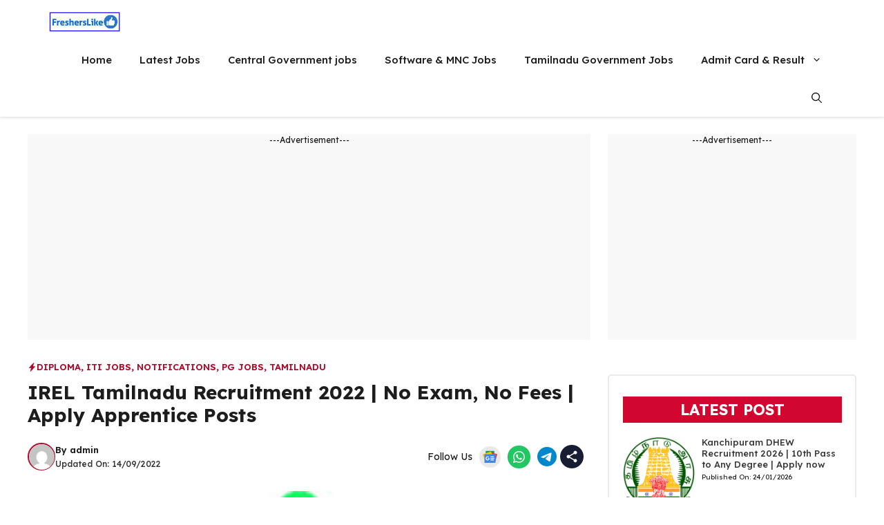

--- FILE ---
content_type: text/html; charset=UTF-8
request_url: https://fresherslike.com/irel-tamilnadu-recruitment-2022-no-exam-no-fees-apply-apprentice-posts/
body_size: 39467
content:
<!DOCTYPE html>
<html lang="en-US" prefix="og: https://ogp.me/ns#">
<head>
	<meta charset="UTF-8">
	
            <script data-no-defer="1" data-ezscrex="false" data-cfasync="false" data-pagespeed-no-defer data-cookieconsent="ignore">
                var ctPublicFunctions = {"_ajax_nonce":"51c86e32c9","_rest_nonce":"edead0b01d","_ajax_url":"\/wp-admin\/admin-ajax.php","_rest_url":"https:\/\/fresherslike.com\/wp-json\/","data__cookies_type":"native","data__ajax_type":"rest","data__bot_detector_enabled":"0","data__frontend_data_log_enabled":1,"cookiePrefix":"","wprocket_detected":false,"host_url":"fresherslike.com","text__ee_click_to_select":"Click to select the whole data","text__ee_original_email":"The complete one is","text__ee_got_it":"Got it","text__ee_blocked":"Blocked","text__ee_cannot_connect":"Cannot connect","text__ee_cannot_decode":"Can not decode email. Unknown reason","text__ee_email_decoder":"CleanTalk email decoder","text__ee_wait_for_decoding":"The magic is on the way!","text__ee_decoding_process":"Please wait a few seconds while we decode the contact data."}
            </script>
        
            <script data-no-defer="1" data-ezscrex="false" data-cfasync="false" data-pagespeed-no-defer data-cookieconsent="ignore">
                var ctPublic = {"_ajax_nonce":"51c86e32c9","settings__forms__check_internal":"0","settings__forms__check_external":"0","settings__forms__force_protection":0,"settings__forms__search_test":"1","settings__forms__wc_add_to_cart":"0","settings__data__bot_detector_enabled":"0","settings__sfw__anti_crawler":0,"blog_home":"https:\/\/fresherslike.com\/","pixel__setting":"3","pixel__enabled":true,"pixel__url":"https:\/\/moderate4-v4.cleantalk.org\/pixel\/657b2534e62053f30b90cf39ef180114.gif","data__email_check_before_post":"1","data__email_check_exist_post":0,"data__cookies_type":"native","data__key_is_ok":true,"data__visible_fields_required":true,"wl_brandname":"Anti-Spam by CleanTalk","wl_brandname_short":"CleanTalk","ct_checkjs_key":"88623b1f50dff26a35719c9a9cbb15803c51015b7b5e45c3ed4f47ff730b1d14","emailEncoderPassKey":"1baa4181291a2d7c3ab814626c5d3966","bot_detector_forms_excluded":"W10=","advancedCacheExists":true,"varnishCacheExists":false,"wc_ajax_add_to_cart":true}
            </script>
        <meta name="viewport" content="width=device-width, initial-scale=1">
<!-- Search Engine Optimization by Rank Math - https://rankmath.com/ -->
<title>IREL Tamilnadu Recruitment 2022 | No Exam, No Fees | Apply Apprentice Posts</title>
<meta name="description" content="IREL Recruitment 2022 | Apprentice Posts | No Exam, No Fees | Last Date - 15/09/22 | Tamilnadu Govt Jobs 2022"/>
<meta name="robots" content="follow, index, max-snippet:-1, max-video-preview:-1, max-image-preview:large"/>
<link rel="canonical" href="https://fresherslike.com/irel-tamilnadu-recruitment-2022-no-exam-no-fees-apply-apprentice-posts/" />
<meta property="og:locale" content="en_US" />
<meta property="og:type" content="article" />
<meta property="og:title" content="IREL Tamilnadu Recruitment 2022 | No Exam, No Fees | Apply Apprentice Posts" />
<meta property="og:description" content="IREL Recruitment 2022 | Apprentice Posts | No Exam, No Fees | Last Date - 15/09/22 | Tamilnadu Govt Jobs 2022" />
<meta property="og:url" content="https://fresherslike.com/irel-tamilnadu-recruitment-2022-no-exam-no-fees-apply-apprentice-posts/" />
<meta property="og:site_name" content="Fresherslike" />
<meta property="article:tag" content="IREL Apprentice Jobs 2022" />
<meta property="article:tag" content="IREL India Limited Jobs 2022" />
<meta property="article:tag" content="IREL Jobs 2022" />
<meta property="article:tag" content="IREL Recruitment 2022" />
<meta property="article:tag" content="Tamilnadu Government Jobs 2022" />
<meta property="article:tag" content="Tamilnadu Govt Jobs 2022" />
<meta property="article:tag" content="TN Govt Jobs 2022" />
<meta property="article:section" content="Diploma" />
<meta property="og:updated_time" content="2022-09-14T04:01:57+05:30" />
<meta property="og:image" content="https://fresherslike.com/wp-content/uploads/2021/09/IREL-LOGO.jpg" />
<meta property="og:image:secure_url" content="https://fresherslike.com/wp-content/uploads/2021/09/IREL-LOGO.jpg" />
<meta property="og:image:width" content="280" />
<meta property="og:image:height" content="220" />
<meta property="og:image:alt" content="IREL Recruitment 2023 | No Exam, No Fees | Apply Jobs now" />
<meta property="og:image:type" content="image/jpeg" />
<meta property="article:published_time" content="2022-08-23T06:17:17+05:30" />
<meta property="article:modified_time" content="2022-09-14T04:01:57+05:30" />
<meta name="twitter:card" content="summary_large_image" />
<meta name="twitter:title" content="IREL Tamilnadu Recruitment 2022 | No Exam, No Fees | Apply Apprentice Posts" />
<meta name="twitter:description" content="IREL Recruitment 2022 | Apprentice Posts | No Exam, No Fees | Last Date - 15/09/22 | Tamilnadu Govt Jobs 2022" />
<meta name="twitter:image" content="https://fresherslike.com/wp-content/uploads/2021/09/IREL-LOGO.jpg" />
<meta name="twitter:label1" content="Written by" />
<meta name="twitter:data1" content="admin" />
<meta name="twitter:label2" content="Time to read" />
<meta name="twitter:data2" content="1 minute" />
<script type="application/ld+json" class="rank-math-schema">{"@context":"https://schema.org","@graph":[{"@type":["Organization","Person"],"@id":"https://fresherslike.com/#person","name":"Fresherslike","url":"https://fresherslike.com","logo":{"@type":"ImageObject","@id":"https://fresherslike.com/#logo","url":"https://fresherslike.com/wp-content/uploads/2024/06/fresherslike-logo-150x150.png","contentUrl":"https://fresherslike.com/wp-content/uploads/2024/06/fresherslike-logo-150x150.png","caption":"Fresherslike","inLanguage":"en-US"},"image":{"@id":"https://fresherslike.com/#logo"}},{"@type":"WebSite","@id":"https://fresherslike.com/#website","url":"https://fresherslike.com","name":"Fresherslike","alternateName":"Tamilnadu Oline Jobs","publisher":{"@id":"https://fresherslike.com/#person"},"inLanguage":"en-US"},{"@type":"ImageObject","@id":"https://fresherslike.com/wp-content/uploads/2021/09/IREL-LOGO.jpg","url":"https://fresherslike.com/wp-content/uploads/2021/09/IREL-LOGO.jpg","width":"280","height":"220","caption":"IREL Recruitment 2023 | No Exam, No Fees | Apply Jobs now","inLanguage":"en-US"},{"@type":"WebPage","@id":"https://fresherslike.com/irel-tamilnadu-recruitment-2022-no-exam-no-fees-apply-apprentice-posts/#webpage","url":"https://fresherslike.com/irel-tamilnadu-recruitment-2022-no-exam-no-fees-apply-apprentice-posts/","name":"IREL Tamilnadu Recruitment 2022 | No Exam, No Fees | Apply Apprentice Posts","datePublished":"2022-08-23T06:17:17+05:30","dateModified":"2022-09-14T04:01:57+05:30","isPartOf":{"@id":"https://fresherslike.com/#website"},"primaryImageOfPage":{"@id":"https://fresherslike.com/wp-content/uploads/2021/09/IREL-LOGO.jpg"},"inLanguage":"en-US"},{"@type":"Person","@id":"https://fresherslike.com/author/fresherslike23/","name":"admin","url":"https://fresherslike.com/author/fresherslike23/","image":{"@type":"ImageObject","@id":"https://secure.gravatar.com/avatar/7f209e1ddda14724796cd95addde4a2502fceb6a239a285b0af18198cfccad48?s=96&amp;d=mm&amp;r=g","url":"https://secure.gravatar.com/avatar/7f209e1ddda14724796cd95addde4a2502fceb6a239a285b0af18198cfccad48?s=96&amp;d=mm&amp;r=g","caption":"admin","inLanguage":"en-US"},"sameAs":["https://fresherslike.com"]},{"@type":"BlogPosting","headline":"IREL Tamilnadu Recruitment 2022 | No Exam, No Fees | Apply Apprentice Posts","keywords":"IREL Tamilnadu Recruitment 2022 | No Exam, No Fees | Apply Apprentice Posts, IREL India Limited, IREL Apprentice Jobs 2022, Tamilnadu Govt Jobs 2022, TN Govt Jobs 2022","datePublished":"2022-08-23T06:17:17+05:30","dateModified":"2022-09-14T04:01:57+05:30","author":{"@id":"https://fresherslike.com/author/fresherslike23/","name":"admin"},"publisher":{"@id":"https://fresherslike.com/#person"},"description":"IREL Recruitment 2022 | Apprentice Posts | No Exam, No Fees | Last Date - 15/09/22 | Tamilnadu Govt Jobs 2022","name":"IREL Tamilnadu Recruitment 2022 | No Exam, No Fees | Apply Apprentice Posts","@id":"https://fresherslike.com/irel-tamilnadu-recruitment-2022-no-exam-no-fees-apply-apprentice-posts/#richSnippet","isPartOf":{"@id":"https://fresherslike.com/irel-tamilnadu-recruitment-2022-no-exam-no-fees-apply-apprentice-posts/#webpage"},"image":{"@id":"https://fresherslike.com/wp-content/uploads/2021/09/IREL-LOGO.jpg"},"inLanguage":"en-US","mainEntityOfPage":{"@id":"https://fresherslike.com/irel-tamilnadu-recruitment-2022-no-exam-no-fees-apply-apprentice-posts/#webpage"}}]}</script>
<!-- /Rank Math WordPress SEO plugin -->

<link rel='dns-prefetch' href='//www.googletagmanager.com' />
<link rel='dns-prefetch' href='//pagead2.googlesyndication.com' />
<link href='https://fonts.gstatic.com' crossorigin rel='preconnect' />
<link href='https://fonts.googleapis.com' crossorigin rel='preconnect' />
<link rel="alternate" type="application/rss+xml" title="Fresherslike &raquo; Feed" href="https://fresherslike.com/feed/" />
<link rel="alternate" type="application/rss+xml" title="Fresherslike &raquo; Comments Feed" href="https://fresherslike.com/comments/feed/" />
<link rel="alternate" title="oEmbed (JSON)" type="application/json+oembed" href="https://fresherslike.com/wp-json/oembed/1.0/embed?url=https%3A%2F%2Ffresherslike.com%2Firel-tamilnadu-recruitment-2022-no-exam-no-fees-apply-apprentice-posts%2F" />
<link rel="alternate" title="oEmbed (XML)" type="text/xml+oembed" href="https://fresherslike.com/wp-json/oembed/1.0/embed?url=https%3A%2F%2Ffresherslike.com%2Firel-tamilnadu-recruitment-2022-no-exam-no-fees-apply-apprentice-posts%2F&#038;format=xml" />
<style id='wp-img-auto-sizes-contain-inline-css'>
img:is([sizes=auto i],[sizes^="auto," i]){contain-intrinsic-size:3000px 1500px}
/*# sourceURL=wp-img-auto-sizes-contain-inline-css */
</style>
<link rel='stylesheet' id='dashicons-css' href='https://fresherslike.com/wp-includes/css/dashicons.min.css?ver=1ca07d2225c8f1375224613cbb156bd7' media='all' />
<link rel='stylesheet' id='post-views-counter-frontend-css' href='https://fresherslike.com/wp-content/plugins/post-views-counter/css/frontend.css?ver=1.7.3' media='all' />
<style id='wp-emoji-styles-inline-css'>

	img.wp-smiley, img.emoji {
		display: inline !important;
		border: none !important;
		box-shadow: none !important;
		height: 1em !important;
		width: 1em !important;
		margin: 0 0.07em !important;
		vertical-align: -0.1em !important;
		background: none !important;
		padding: 0 !important;
	}
/*# sourceURL=wp-emoji-styles-inline-css */
</style>
<link rel='stylesheet' id='wp-block-library-css' href='https://fresherslike.com/wp-includes/css/dist/block-library/style.min.css?ver=1ca07d2225c8f1375224613cbb156bd7' media='all' />
<style id='classic-theme-styles-inline-css'>
/*! This file is auto-generated */
.wp-block-button__link{color:#fff;background-color:#32373c;border-radius:9999px;box-shadow:none;text-decoration:none;padding:calc(.667em + 2px) calc(1.333em + 2px);font-size:1.125em}.wp-block-file__button{background:#32373c;color:#fff;text-decoration:none}
/*# sourceURL=/wp-includes/css/classic-themes.min.css */
</style>
<link rel='stylesheet' id='htmega-block-common-style-css' href='https://fresherslike.com/wp-content/plugins/ht-mega-for-elementor/htmega-blocks/src/assets/css/common-style.css?ver=3.0.4' media='all' />
<link rel='stylesheet' id='slick-css' href='https://fresherslike.com/wp-content/plugins/ht-mega-for-elementor/assets/css/slick.min.css?ver=3.0.4' media='all' />
<link rel='stylesheet' id='htmega-block-fontawesome-css' href='https://fresherslike.com/wp-content/plugins/ht-mega-for-elementor/admin/assets/extensions/ht-menu/css/font-awesome.min.css?ver=3.0.4' media='all' />
<link rel='stylesheet' id='htmega-block-style-css' href='https://fresherslike.com/wp-content/plugins/ht-mega-for-elementor/htmega-blocks/build/style-blocks-htmega.css?ver=3.0.4' media='all' />
<style id='global-styles-inline-css'>
:root{--wp--preset--aspect-ratio--square: 1;--wp--preset--aspect-ratio--4-3: 4/3;--wp--preset--aspect-ratio--3-4: 3/4;--wp--preset--aspect-ratio--3-2: 3/2;--wp--preset--aspect-ratio--2-3: 2/3;--wp--preset--aspect-ratio--16-9: 16/9;--wp--preset--aspect-ratio--9-16: 9/16;--wp--preset--color--black: #000000;--wp--preset--color--cyan-bluish-gray: #abb8c3;--wp--preset--color--white: #ffffff;--wp--preset--color--pale-pink: #f78da7;--wp--preset--color--vivid-red: #cf2e2e;--wp--preset--color--luminous-vivid-orange: #ff6900;--wp--preset--color--luminous-vivid-amber: #fcb900;--wp--preset--color--light-green-cyan: #7bdcb5;--wp--preset--color--vivid-green-cyan: #00d084;--wp--preset--color--pale-cyan-blue: #8ed1fc;--wp--preset--color--vivid-cyan-blue: #0693e3;--wp--preset--color--vivid-purple: #9b51e0;--wp--preset--color--background: var(--background);--wp--preset--color--background-1: var(--background-1);--wp--preset--color--text-1: var(--text-1);--wp--preset--color--text-2: var(--text-2);--wp--preset--color--link-text: var(--link-text);--wp--preset--color--color-background: var(--color-background);--wp--preset--color--color-background-hover: var(--color-background-hover);--wp--preset--color--border-color: var(--border-color);--wp--preset--gradient--vivid-cyan-blue-to-vivid-purple: linear-gradient(135deg,rgb(6,147,227) 0%,rgb(155,81,224) 100%);--wp--preset--gradient--light-green-cyan-to-vivid-green-cyan: linear-gradient(135deg,rgb(122,220,180) 0%,rgb(0,208,130) 100%);--wp--preset--gradient--luminous-vivid-amber-to-luminous-vivid-orange: linear-gradient(135deg,rgb(252,185,0) 0%,rgb(255,105,0) 100%);--wp--preset--gradient--luminous-vivid-orange-to-vivid-red: linear-gradient(135deg,rgb(255,105,0) 0%,rgb(207,46,46) 100%);--wp--preset--gradient--very-light-gray-to-cyan-bluish-gray: linear-gradient(135deg,rgb(238,238,238) 0%,rgb(169,184,195) 100%);--wp--preset--gradient--cool-to-warm-spectrum: linear-gradient(135deg,rgb(74,234,220) 0%,rgb(151,120,209) 20%,rgb(207,42,186) 40%,rgb(238,44,130) 60%,rgb(251,105,98) 80%,rgb(254,248,76) 100%);--wp--preset--gradient--blush-light-purple: linear-gradient(135deg,rgb(255,206,236) 0%,rgb(152,150,240) 100%);--wp--preset--gradient--blush-bordeaux: linear-gradient(135deg,rgb(254,205,165) 0%,rgb(254,45,45) 50%,rgb(107,0,62) 100%);--wp--preset--gradient--luminous-dusk: linear-gradient(135deg,rgb(255,203,112) 0%,rgb(199,81,192) 50%,rgb(65,88,208) 100%);--wp--preset--gradient--pale-ocean: linear-gradient(135deg,rgb(255,245,203) 0%,rgb(182,227,212) 50%,rgb(51,167,181) 100%);--wp--preset--gradient--electric-grass: linear-gradient(135deg,rgb(202,248,128) 0%,rgb(113,206,126) 100%);--wp--preset--gradient--midnight: linear-gradient(135deg,rgb(2,3,129) 0%,rgb(40,116,252) 100%);--wp--preset--font-size--small: 13px;--wp--preset--font-size--medium: 20px;--wp--preset--font-size--large: 36px;--wp--preset--font-size--x-large: 42px;--wp--preset--spacing--20: 0.44rem;--wp--preset--spacing--30: 0.67rem;--wp--preset--spacing--40: 1rem;--wp--preset--spacing--50: 1.5rem;--wp--preset--spacing--60: 2.25rem;--wp--preset--spacing--70: 3.38rem;--wp--preset--spacing--80: 5.06rem;--wp--preset--shadow--natural: 6px 6px 9px rgba(0, 0, 0, 0.2);--wp--preset--shadow--deep: 12px 12px 50px rgba(0, 0, 0, 0.4);--wp--preset--shadow--sharp: 6px 6px 0px rgba(0, 0, 0, 0.2);--wp--preset--shadow--outlined: 6px 6px 0px -3px rgb(255, 255, 255), 6px 6px rgb(0, 0, 0);--wp--preset--shadow--crisp: 6px 6px 0px rgb(0, 0, 0);}:where(.is-layout-flex){gap: 0.5em;}:where(.is-layout-grid){gap: 0.5em;}body .is-layout-flex{display: flex;}.is-layout-flex{flex-wrap: wrap;align-items: center;}.is-layout-flex > :is(*, div){margin: 0;}body .is-layout-grid{display: grid;}.is-layout-grid > :is(*, div){margin: 0;}:where(.wp-block-columns.is-layout-flex){gap: 2em;}:where(.wp-block-columns.is-layout-grid){gap: 2em;}:where(.wp-block-post-template.is-layout-flex){gap: 1.25em;}:where(.wp-block-post-template.is-layout-grid){gap: 1.25em;}.has-black-color{color: var(--wp--preset--color--black) !important;}.has-cyan-bluish-gray-color{color: var(--wp--preset--color--cyan-bluish-gray) !important;}.has-white-color{color: var(--wp--preset--color--white) !important;}.has-pale-pink-color{color: var(--wp--preset--color--pale-pink) !important;}.has-vivid-red-color{color: var(--wp--preset--color--vivid-red) !important;}.has-luminous-vivid-orange-color{color: var(--wp--preset--color--luminous-vivid-orange) !important;}.has-luminous-vivid-amber-color{color: var(--wp--preset--color--luminous-vivid-amber) !important;}.has-light-green-cyan-color{color: var(--wp--preset--color--light-green-cyan) !important;}.has-vivid-green-cyan-color{color: var(--wp--preset--color--vivid-green-cyan) !important;}.has-pale-cyan-blue-color{color: var(--wp--preset--color--pale-cyan-blue) !important;}.has-vivid-cyan-blue-color{color: var(--wp--preset--color--vivid-cyan-blue) !important;}.has-vivid-purple-color{color: var(--wp--preset--color--vivid-purple) !important;}.has-black-background-color{background-color: var(--wp--preset--color--black) !important;}.has-cyan-bluish-gray-background-color{background-color: var(--wp--preset--color--cyan-bluish-gray) !important;}.has-white-background-color{background-color: var(--wp--preset--color--white) !important;}.has-pale-pink-background-color{background-color: var(--wp--preset--color--pale-pink) !important;}.has-vivid-red-background-color{background-color: var(--wp--preset--color--vivid-red) !important;}.has-luminous-vivid-orange-background-color{background-color: var(--wp--preset--color--luminous-vivid-orange) !important;}.has-luminous-vivid-amber-background-color{background-color: var(--wp--preset--color--luminous-vivid-amber) !important;}.has-light-green-cyan-background-color{background-color: var(--wp--preset--color--light-green-cyan) !important;}.has-vivid-green-cyan-background-color{background-color: var(--wp--preset--color--vivid-green-cyan) !important;}.has-pale-cyan-blue-background-color{background-color: var(--wp--preset--color--pale-cyan-blue) !important;}.has-vivid-cyan-blue-background-color{background-color: var(--wp--preset--color--vivid-cyan-blue) !important;}.has-vivid-purple-background-color{background-color: var(--wp--preset--color--vivid-purple) !important;}.has-black-border-color{border-color: var(--wp--preset--color--black) !important;}.has-cyan-bluish-gray-border-color{border-color: var(--wp--preset--color--cyan-bluish-gray) !important;}.has-white-border-color{border-color: var(--wp--preset--color--white) !important;}.has-pale-pink-border-color{border-color: var(--wp--preset--color--pale-pink) !important;}.has-vivid-red-border-color{border-color: var(--wp--preset--color--vivid-red) !important;}.has-luminous-vivid-orange-border-color{border-color: var(--wp--preset--color--luminous-vivid-orange) !important;}.has-luminous-vivid-amber-border-color{border-color: var(--wp--preset--color--luminous-vivid-amber) !important;}.has-light-green-cyan-border-color{border-color: var(--wp--preset--color--light-green-cyan) !important;}.has-vivid-green-cyan-border-color{border-color: var(--wp--preset--color--vivid-green-cyan) !important;}.has-pale-cyan-blue-border-color{border-color: var(--wp--preset--color--pale-cyan-blue) !important;}.has-vivid-cyan-blue-border-color{border-color: var(--wp--preset--color--vivid-cyan-blue) !important;}.has-vivid-purple-border-color{border-color: var(--wp--preset--color--vivid-purple) !important;}.has-vivid-cyan-blue-to-vivid-purple-gradient-background{background: var(--wp--preset--gradient--vivid-cyan-blue-to-vivid-purple) !important;}.has-light-green-cyan-to-vivid-green-cyan-gradient-background{background: var(--wp--preset--gradient--light-green-cyan-to-vivid-green-cyan) !important;}.has-luminous-vivid-amber-to-luminous-vivid-orange-gradient-background{background: var(--wp--preset--gradient--luminous-vivid-amber-to-luminous-vivid-orange) !important;}.has-luminous-vivid-orange-to-vivid-red-gradient-background{background: var(--wp--preset--gradient--luminous-vivid-orange-to-vivid-red) !important;}.has-very-light-gray-to-cyan-bluish-gray-gradient-background{background: var(--wp--preset--gradient--very-light-gray-to-cyan-bluish-gray) !important;}.has-cool-to-warm-spectrum-gradient-background{background: var(--wp--preset--gradient--cool-to-warm-spectrum) !important;}.has-blush-light-purple-gradient-background{background: var(--wp--preset--gradient--blush-light-purple) !important;}.has-blush-bordeaux-gradient-background{background: var(--wp--preset--gradient--blush-bordeaux) !important;}.has-luminous-dusk-gradient-background{background: var(--wp--preset--gradient--luminous-dusk) !important;}.has-pale-ocean-gradient-background{background: var(--wp--preset--gradient--pale-ocean) !important;}.has-electric-grass-gradient-background{background: var(--wp--preset--gradient--electric-grass) !important;}.has-midnight-gradient-background{background: var(--wp--preset--gradient--midnight) !important;}.has-small-font-size{font-size: var(--wp--preset--font-size--small) !important;}.has-medium-font-size{font-size: var(--wp--preset--font-size--medium) !important;}.has-large-font-size{font-size: var(--wp--preset--font-size--large) !important;}.has-x-large-font-size{font-size: var(--wp--preset--font-size--x-large) !important;}
:where(.wp-block-post-template.is-layout-flex){gap: 1.25em;}:where(.wp-block-post-template.is-layout-grid){gap: 1.25em;}
:where(.wp-block-term-template.is-layout-flex){gap: 1.25em;}:where(.wp-block-term-template.is-layout-grid){gap: 1.25em;}
:where(.wp-block-columns.is-layout-flex){gap: 2em;}:where(.wp-block-columns.is-layout-grid){gap: 2em;}
:root :where(.wp-block-pullquote){font-size: 1.5em;line-height: 1.6;}
/*# sourceURL=global-styles-inline-css */
</style>
<link rel='stylesheet' id='cleantalk-public-css-css' href='https://fresherslike.com/wp-content/plugins/cleantalk-spam-protect/css/cleantalk-public.min.css?ver=6.71_1769093683' media='all' />
<link rel='stylesheet' id='cleantalk-email-decoder-css-css' href='https://fresherslike.com/wp-content/plugins/cleantalk-spam-protect/css/cleantalk-email-decoder.min.css?ver=6.71_1769093683' media='all' />
<link rel='stylesheet' id='htbbootstrap-css' href='https://fresherslike.com/wp-content/plugins/ht-mega-for-elementor/assets/css/htbbootstrap.css?ver=3.0.4' media='all' />
<link rel='stylesheet' id='font-awesome-css' href='https://fresherslike.com/wp-content/plugins/elementor/assets/lib/font-awesome/css/font-awesome.min.css?ver=4.7.0' media='all' />
<link rel='stylesheet' id='htmega-animation-css' href='https://fresherslike.com/wp-content/plugins/ht-mega-for-elementor/assets/css/animation.css?ver=3.0.4' media='all' />
<link rel='stylesheet' id='htmega-keyframes-css' href='https://fresherslike.com/wp-content/plugins/ht-mega-for-elementor/assets/css/htmega-keyframes.css?ver=3.0.4' media='all' />
<link rel='stylesheet' id='htmega-global-style-min-css' href='https://fresherslike.com/wp-content/plugins/ht-mega-for-elementor/assets/css/htmega-global-style.min.css?ver=3.0.4' media='all' />
<link rel='stylesheet' id='generate-style-css' href='https://fresherslike.com/wp-content/themes/generatepress/assets/css/main.min.css?ver=3.6.1' media='all' />
<style id='generate-style-inline-css'>
.is-right-sidebar{width:30%;}.is-left-sidebar{width:25%;}.site-content .content-area{width:70%;}@media (max-width: 768px){.main-navigation .menu-toggle,.sidebar-nav-mobile:not(#sticky-placeholder){display:block;}.main-navigation ul,.gen-sidebar-nav,.main-navigation:not(.slideout-navigation):not(.toggled) .main-nav > ul,.has-inline-mobile-toggle #site-navigation .inside-navigation > *:not(.navigation-search):not(.main-nav){display:none;}.nav-align-right .inside-navigation,.nav-align-center .inside-navigation{justify-content:space-between;}}
.elementor-template-full-width .site-content{display:block;}
.dynamic-author-image-rounded{border-radius:100%;}.dynamic-featured-image, .dynamic-author-image{vertical-align:middle;}.one-container.blog .dynamic-content-template:not(:last-child), .one-container.archive .dynamic-content-template:not(:last-child){padding-bottom:0px;}.dynamic-entry-excerpt > p:last-child{margin-bottom:0px;}
/*# sourceURL=generate-style-inline-css */
</style>
<link rel='stylesheet' id='generate-google-fonts-css' href='https://fonts.googleapis.com/css?family=Lexend+Deca%3A100%2C200%2C300%2Cregular%2C500%2C600%2C700%2C800%2C900&#038;display=auto&#038;ver=3.6.1' media='all' />
<link rel='stylesheet' id='generatepress-dynamic-css' href='https://fresherslike.com/wp-content/uploads/generatepress/style.min.css?ver=1768749011' media='all' />
<link rel='stylesheet' id='generate-child-css' href='https://fresherslike.com/wp-content/themes/gp-discover-pro/style.css?ver=1758026852' media='all' />
<style id='generateblocks-inline-css'>
.gb-container-09a3e793{max-width:1200px;margin-right:auto;margin-left:auto;}.gb-container-3632d550{display:flex;flex-direction:row;flex-wrap:wrap;justify-content:space-between;column-gap:15px;row-gap:15px;padding-top:8px;padding-bottom:8px;margin-bottom:20px;}.gb-container-1727389a{display:flex;align-items:center;column-gap:15px;row-gap:10px;}.gb-container-c3a76176{display:inline-flex;align-items:center;padding-right:10px;padding-left:10px;border-radius:4px;border:var(--border-color);}.gb-container-011f3282{min-height:90px;max-width:1200px;font-size:12px;text-align:center;margin-right:auto;margin-bottom:30px;margin-left:auto;background-color:#f8f8f8;}.gb-container-1e757d0b{display:inline-flex;flex-wrap:wrap;align-items:center;justify-content:flex-start;column-gap:10px;row-gap:10px;}.gb-container-8d5f3fe0{position:relative;padding-top:40px;background-color:#25323e;}.gb-container-8d5f3fe0 > .gb-shapes .gb-shape-1{color:var(--background);position:absolute;overflow:hidden;pointer-events:none;line-height:0;left:0;right:0;top:-1px;transform:scaleY(-1);}.gb-container-8d5f3fe0 > .gb-shapes .gb-shape-1 svg{height:30px;width:calc(100% + 1.3px);fill:currentColor;position:relative;left:50%;transform:translateX(-50%);min-width:100%;}.gb-container-f2146622{max-width:1200px;padding:60px 20px 40px;margin-right:auto;margin-left:auto;}.gb-grid-wrapper > .gb-grid-column-47f7272f{width:30%;}.gb-grid-wrapper > .gb-grid-column-6349a155{width:20%;}.gb-grid-wrapper > .gb-grid-column-b006afef{width:20%;}.gb-container-2373ee01{text-align:left;}.gb-grid-wrapper > .gb-grid-column-2373ee01{width:30%;}.gb-container-e381a824{text-align:center;}.gb-container-4f6b286c{text-align:center;padding:12px 8px;margin-bottom:10px;border-radius:3px;border:1px solid #565656;}.gb-container-f69c36e0{text-align:center;}.gb-grid-wrapper > .gb-grid-column-f69c36e0{width:25%;}.gb-container-27546afb{text-align:left;}.gb-grid-wrapper > .gb-grid-column-27546afb{width:75%;}.gb-container-71302af7{margin-top:10px;}.gb-container-918ac157{max-width:1200px;text-align:center;padding:20px;margin-right:auto;margin-left:auto;border-top:1px solid #817a7a;}.gb-container-553faf02{min-height:300px;font-size:12px;text-align:center;margin-bottom:50px;background-color:#f8f8f8;}.gb-container-7f1f27ec{padding:30px 20px;margin-bottom:50px;border-radius:5px;border:1.5px solid var(--border-color);}.gb-grid-wrapper > .gb-grid-column-ac96dbef{width:100%;}.gb-grid-wrapper > .gb-grid-column-e081cb64{width:35%;}.gb-grid-wrapper > .gb-grid-column-2e3aa363{width:65%;}.gb-container-f5f086f8{margin-bottom:20px;}.gb-container-53554280{max-width:1200px;padding-top:30px;margin-right:auto;margin-left:auto;}.gb-grid-wrapper > .gb-grid-column-e0362f33{width:33.33%;}.gb-container-016e2bcd{padding-top:30px;padding-bottom:20px;padding-left:10px;}.gb-container-c928a9b4{margin-bottom:20px;}.gb-container-49c4a103{max-width:1200px;padding:15px;margin-right:auto;margin-left:auto;border-radius:5px;border:1.5px solid var(--border-color);}.gb-container-f0058739{text-align:center;}.gb-grid-wrapper > .gb-grid-column-f0058739{width:20%;}.gb-grid-wrapper > .gb-grid-column-4fe9c4c7{width:80%;}.gb-container-019d081e{margin-bottom:20px;}.gb-container-4ae1aeb3{max-width:1200px;margin-right:auto;margin-left:auto;}.gb-container-f3bf61db{display:flex;flex-direction:row;align-items:center;justify-content:space-between;padding:8px;margin-top:10px;margin-bottom:10px;border-radius:3px;border:1.5px solid;background-color:#eaf6ff;}.gb-container-9e5635a7{display:flex;flex-direction:row;align-items:center;justify-content:space-between;padding:8px;margin-top:10px;margin-bottom:10px;border-radius:3px;border:1.5px solid;background-color:#eaf6ff;}div.gb-headline-58b09424{display:flex;align-items:center;column-gap:0.5em;font-size:13px;font-weight:600;text-transform:uppercase;margin-bottom:10px;color:var(--color-background-hover);}div.gb-headline-58b09424 a{color:var(--color-background-hover);}div.gb-headline-58b09424 a:hover{color:var(--color-background-hover);}div.gb-headline-58b09424 .gb-icon{line-height:0;}div.gb-headline-58b09424 .gb-icon svg{width:1em;height:1em;fill:currentColor;}h1.gb-headline-70744f31{margin-bottom:15px;}p.gb-headline-026aca5c{font-size:13px;font-weight:600;margin-bottom:2px;color:var(--text-1);}p.gb-headline-026aca5c a{color:var(--text-1);}p.gb-headline-026aca5c a:hover{color:var(--text-1);}p.gb-headline-d5996f87{font-size:12px;font-weight:500;margin-bottom:0px;color:var(--text-2);}p.gb-headline-d5996f87 a{color:var(--text-2);}p.gb-headline-d5996f87 a:hover{color:var(--text-2);}div.gb-headline-a0fbdb64{font-size:14px;padding-right:5px;margin-bottom:0px;}p.gb-headline-fdbe84c4{font-size:14px;margin-bottom:0px;color:var(--background);}h3.gb-headline-b51633f4{display:inline-flex;font-size:18px;color:var(--background);}p.gb-headline-80ab2c3a{display:flex;align-items:center;column-gap:0.5em;font-size:14px;font-weight:500;margin-bottom:10px;color:var(--background);}p.gb-headline-80ab2c3a a{color:var(--background);}p.gb-headline-80ab2c3a a:hover{color:var(--background);}p.gb-headline-efecbe40{display:flex;align-items:center;column-gap:0.5em;font-size:14px;font-weight:500;margin-bottom:10px;color:var(--background);}p.gb-headline-efecbe40 a{color:var(--background);}p.gb-headline-ae55402b{display:flex;align-items:center;column-gap:0.5em;font-size:14px;font-weight:500;margin-bottom:10px;color:var(--background);}p.gb-headline-ae55402b a{color:var(--background);}p.gb-headline-ae55402b a:hover{color:var(--background);}p.gb-headline-dfe48fb7{display:flex;align-items:center;column-gap:0.5em;font-size:14px;font-weight:500;margin-bottom:10px;color:var(--background);}p.gb-headline-dfe48fb7 a{color:var(--background);}p.gb-headline-dfe48fb7 a:hover{color:var(--background);}h3.gb-headline-a0a29646{display:inline-flex;font-size:18px;color:var(--background);}p.gb-headline-1a9dfa7b{display:flex;align-items:center;column-gap:0.5em;font-size:14px;font-weight:500;margin-bottom:10px;color:var(--background);}p.gb-headline-1a9dfa7b a{color:var(--background);}p.gb-headline-1a9dfa7b a:hover{color:var(--background);}p.gb-headline-155f66df{display:flex;align-items:center;column-gap:0.5em;font-size:14px;font-weight:500;margin-bottom:10px;color:var(--background);}p.gb-headline-155f66df a{color:var(--background);}p.gb-headline-155f66df a:hover{color:var(--background);}p.gb-headline-b185e7b0{display:flex;align-items:center;column-gap:0.5em;font-size:14px;font-weight:500;margin-bottom:10px;color:var(--background);}p.gb-headline-b185e7b0 a{color:var(--background);}p.gb-headline-b185e7b0 a:hover{color:var(--background);}p.gb-headline-10f2b7df{display:flex;align-items:center;column-gap:0.5em;font-size:14px;font-weight:500;margin-bottom:10px;color:var(--background);}p.gb-headline-10f2b7df a{color:var(--background);}p.gb-headline-10f2b7df a:hover{color:var(--background);}h3.gb-headline-44c804eb{display:inline-flex;font-size:18px;color:var(--background);}p.gb-headline-01d53200{font-size:16px;font-weight:600;margin-bottom:5px;color:var(--background);}p.gb-headline-7c5c185b{font-size:13px;margin-bottom:5px;color:var(--background);}p.gb-headline-3de8bff9{font-size:13px;margin-bottom:0px;color:var(--background);}p.gb-headline-3de8bff9 a{color:var(--background);}p.gb-headline-3de8bff9 a:hover{color:var(--color-background);}h1.gb-headline-b232543d{font-size:22px;text-transform:uppercase;text-align:center;padding:6px;color:var(--background);background-color:var(--color-background);}div.gb-headline-b535493a{font-size:13px;line-height:16px;font-weight:500;margin-bottom:3px;}div.gb-headline-b535493a a{color:var(--text-2);}div.gb-headline-b535493a a:hover{color:var(--color-background-hover);}div.gb-headline-2f87bc03{font-size:10px;font-weight:400;}h2.gb-headline-ba239fae{column-gap:0.5em;font-size:22px;text-transform:uppercase;text-align:center;padding:5px 25px;margin-bottom:25px;color:var(--background);background-color:var(--color-background);}div.gb-headline-067bcb7a{font-size:14px;font-weight:700;margin-bottom:6px;color:var(--text-1);}div.gb-headline-067bcb7a a{color:var(--text-2);}div.gb-headline-067bcb7a a:hover{color:var(--color-background-hover);}div.gb-headline-5c2c576e{font-size:11px;font-weight:500;color:var(--text-2);}h3.gb-headline-46e31a86{font-size:20px;margin-bottom:10px;color:var(--text-1);}h3.gb-headline-46e31a86 a{color:var(--text-1);}h3.gb-headline-46e31a86 a:hover{color:var(--text-1);}p.gb-headline-34bc7866{font-size:14px;}h2.gb-headline-1a04e78c{display:flex;align-items:center;column-gap:0.5em;font-size:18px;margin-bottom:0px;}h2.gb-headline-1a04e78c .gb-icon{line-height:0;color:#2cb641;padding-right:8px;padding-left:8px;}h2.gb-headline-1a04e78c .gb-icon svg{width:1.5em;height:1.5em;fill:currentColor;}h2.gb-headline-a5d4a0c6{display:flex;align-items:center;column-gap:0.5em;font-size:18px;margin-bottom:0px;}h2.gb-headline-a5d4a0c6 .gb-icon{line-height:0;color:#34aae2;padding-right:8px;padding-left:8px;}h2.gb-headline-a5d4a0c6 .gb-icon svg{width:1.5em;height:1.5em;fill:currentColor;}.gb-image-74b4f50b{border-radius:50%;border:1.5px solid var(--color-background-hover);width:40px;vertical-align:middle;}.gb-block-image-a9c06107{margin-bottom:20px;}.gb-image-a9c06107{border-radius:7px;width:100%;vertical-align:middle;}.gb-block-image-bd064f30{margin-bottom:10px;}.gb-image-bd064f30{width:160px;vertical-align:middle;}.gb-image-ec66027b{border-radius:4px;vertical-align:middle;}.gb-block-image-c86cc674{margin-bottom:10px;}.gb-image-c86cc674{border-radius:5px;vertical-align:middle;}.gb-image-ef5b732f{width:150px;vertical-align:middle;}.gb-image-fd218233{border-radius:90px;border:2px solid var(--color-background);width:110px;height:110px;vertical-align:middle;}a.gb-button-dc245bc3{display:inline-flex;align-items:center;column-gap:0.5em;padding:5px;margin:5px;border-radius:20px;background-color:var(--border-color);color:#ffffff;text-decoration:none;}a.gb-button-dc245bc3:hover, a.gb-button-dc245bc3:active, a.gb-button-dc245bc3:focus{color:#ffffff;}a.gb-button-dc245bc3 .gb-icon{line-height:0;}a.gb-button-dc245bc3 .gb-icon svg{width:1.5em;height:1.5em;fill:currentColor;}a.gb-button-abd948f5{display:inline-flex;align-items:center;column-gap:0.5em;padding:8px;margin:5px;border-radius:20px;background-color:#23c761;color:#ffffff;text-decoration:none;}a.gb-button-abd948f5:hover, a.gb-button-abd948f5:active, a.gb-button-abd948f5:focus{color:#ffffff;}a.gb-button-abd948f5 .gb-icon{line-height:0;}a.gb-button-abd948f5 .gb-icon svg{width:1.2em;height:1.2em;fill:currentColor;}a.gb-button-ff4a746c{display:inline-flex;align-items:center;column-gap:0.5em;margin:5px;border-radius:20px;background-color:#ffffff;color:#0088cc;text-decoration:none;}a.gb-button-ff4a746c:hover, a.gb-button-ff4a746c:active, a.gb-button-ff4a746c:focus{background-color:#ffffff;color:#0088cc;}a.gb-button-ff4a746c .gb-icon{line-height:0;}a.gb-button-ff4a746c .gb-icon svg{width:2em;height:2em;fill:currentColor;}.gb-button-ed981e25{display:inline-flex;align-items:center;column-gap:0.5em;padding:7px;border-radius:20px;background-color:#171e33;color:#ffffff;text-decoration:none;}.gb-button-ed981e25:hover, .gb-button-ed981e25:active, .gb-button-ed981e25:focus{background-color:#122431;color:#ffffff;}.gb-button-ed981e25 .gb-icon{line-height:0;}.gb-button-ed981e25 .gb-icon svg{width:20px;height:20px;fill:currentColor;}a.gb-button-f134c7af{display:inline-flex;align-items:center;column-gap:0.5em;font-size:11px;font-weight:500;padding:3px 12px;border-radius:3px;background-color:var(--text-2);color:#ffffff;text-decoration:none;}a.gb-button-f134c7af:hover, a.gb-button-f134c7af:active, a.gb-button-f134c7af:focus{background-color:var(--text-1);color:#ffffff;}a.gb-button-f134c7af .gb-icon{line-height:0;}a.gb-button-f134c7af .gb-icon svg{width:1em;height:1em;fill:currentColor;}.gb-button-f4f72df1{display:inline-flex;align-items:center;column-gap:0.5em;border-radius:30px;color:#ffffff;text-decoration:none;}.gb-button-f4f72df1:hover, .gb-button-f4f72df1:active, .gb-button-f4f72df1:focus{color:#ffffff;}.gb-button-f4f72df1 .gb-icon{line-height:0;}.gb-button-f4f72df1 .gb-icon svg{width:50px;height:50px;fill:currentColor;}a.gb-button-64bcbf7f{display:inline-flex;align-items:center;column-gap:0.5em;padding:10px;margin:6px;border-radius:4px;background-color:#1878f2;color:var(--background);text-decoration:none;}a.gb-button-64bcbf7f:hover, a.gb-button-64bcbf7f:active, a.gb-button-64bcbf7f:focus{background-color:#1878F2;color:#ffffff;}a.gb-button-64bcbf7f .gb-icon{line-height:0;}a.gb-button-64bcbf7f .gb-icon svg{width:1.4em;height:1.4em;fill:currentColor;}a.gb-button-362714cc{display:inline-flex;align-items:center;column-gap:0.5em;padding:10px;margin:6px;border-radius:4px;background-color:#000000;color:var(--background);text-decoration:none;}a.gb-button-362714cc:hover, a.gb-button-362714cc:active, a.gb-button-362714cc:focus{background-color:#000000;color:#ffffff;}a.gb-button-362714cc .gb-icon{line-height:0;}a.gb-button-362714cc .gb-icon svg{width:1.4em;height:1.4em;fill:currentColor;}a.gb-button-6754bcb6{display:inline-flex;align-items:center;column-gap:0.5em;padding:10px;margin:6px;border-radius:4px;background-color:#f00075;color:var(--background);text-decoration:none;}a.gb-button-6754bcb6:hover, a.gb-button-6754bcb6:active, a.gb-button-6754bcb6:focus{background-color:#F00075;color:#ffffff;}a.gb-button-6754bcb6 .gb-icon{line-height:0;}a.gb-button-6754bcb6 .gb-icon svg{width:1.4em;height:1.4em;fill:currentColor;}a.gb-button-11f5904b{display:inline-flex;align-items:center;column-gap:0.5em;padding:10px;margin:6px;border-radius:4px;background-color:#e60022;color:var(--background);text-decoration:none;}a.gb-button-11f5904b:hover, a.gb-button-11f5904b:active, a.gb-button-11f5904b:focus{background-color:#e60022;color:#ffffff;}a.gb-button-11f5904b .gb-icon{line-height:0;}a.gb-button-11f5904b .gb-icon svg{width:1.4em;height:1.4em;fill:currentColor;}a.gb-button-93e7f29e{display:inline-flex;align-items:center;column-gap:0.5em;padding:10px;margin:6px;border-radius:4px;background-color:#e67500;color:var(--background);text-decoration:none;}a.gb-button-93e7f29e:hover, a.gb-button-93e7f29e:active, a.gb-button-93e7f29e:focus{background-color:#e67500;color:#ffffff;}a.gb-button-93e7f29e .gb-icon{line-height:0;}a.gb-button-93e7f29e .gb-icon svg{width:1.4em;height:1.4em;fill:currentColor;}.gb-button-e815a396{display:inline-flex;font-size:14px;padding:6px 15px;border-radius:3px;background-color:#2cb641;color:#ffffff;text-decoration:none;}.gb-button-e815a396:hover, .gb-button-e815a396:active, .gb-button-e815a396:focus{background-color:#1e9b31;color:#ffffff;}.gb-button-c8bfe827{display:inline-flex;font-size:14px;padding:6px 15px;border-radius:3px;background-color:#20a8e7;color:#ffffff;text-decoration:none;}.gb-button-c8bfe827:hover, .gb-button-c8bfe827:active, .gb-button-c8bfe827:focus{background-color:#1790c8;color:#ffffff;}.gb-grid-wrapper-89ce9f1d{display:flex;flex-wrap:wrap;margin-left:-40px;}.gb-grid-wrapper-89ce9f1d > .gb-grid-column{box-sizing:border-box;padding-left:40px;}.gb-grid-wrapper-42d5b4e6{display:flex;flex-wrap:wrap;margin-left:-10px;}.gb-grid-wrapper-42d5b4e6 > .gb-grid-column{box-sizing:border-box;padding-left:10px;}.gb-grid-wrapper-d7ab11fc{display:flex;flex-wrap:wrap;row-gap:20px;}.gb-grid-wrapper-d7ab11fc > .gb-grid-column{box-sizing:border-box;}.gb-grid-wrapper-9f74ebb3{display:flex;flex-wrap:wrap;margin-left:-10px;}.gb-grid-wrapper-9f74ebb3 > .gb-grid-column{box-sizing:border-box;padding-left:10px;}.gb-grid-wrapper-0b86338f{display:flex;flex-wrap:wrap;row-gap:20px;margin-left:-20px;}.gb-grid-wrapper-0b86338f > .gb-grid-column{box-sizing:border-box;padding-left:20px;}.gb-grid-wrapper-e9df6965{display:flex;flex-wrap:wrap;row-gap:10px;margin-left:-10px;}.gb-grid-wrapper-e9df6965 > .gb-grid-column{box-sizing:border-box;padding-left:10px;}@media (max-width: 1024px) {.gb-container-09a3e793{padding-right:20px;padding-left:20px;}.gb-container-8d5f3fe0{padding-top:20px;}.gb-grid-wrapper > .gb-grid-column-47f7272f{width:50%;}.gb-grid-wrapper > .gb-grid-column-6349a155{width:50%;}.gb-grid-wrapper > .gb-grid-column-b006afef{width:50%;}.gb-grid-wrapper > .gb-grid-column-2373ee01{width:50%;}.gb-container-53554280{padding-right:20px;padding-left:20px;}.gb-grid-wrapper > .gb-grid-column-e0362f33{width:50%;}.gb-container-c928a9b4{margin-right:20px;margin-left:20px;}.gb-container-f0058739{text-align:center;}.gb-container-019d081e{margin-right:20px;margin-left:20px;}h1.gb-headline-b232543d{font-size:24px;}.gb-grid-wrapper-89ce9f1d{row-gap:60px;}}@media (max-width: 767px) {.gb-container-8d5f3fe0 > .gb-shapes .gb-shape-1 svg{height:30px;}.gb-grid-wrapper > .gb-grid-column-47f7272f{width:100%;}.gb-grid-wrapper > .gb-grid-column-6349a155{width:100%;}.gb-grid-wrapper > .gb-grid-column-b006afef{width:100%;}.gb-grid-wrapper > .gb-grid-column-2373ee01{width:100%;}.gb-grid-wrapper > .gb-grid-column-f69c36e0{width:25%;}.gb-grid-wrapper > .gb-grid-column-27546afb{width:75%;}.gb-grid-wrapper > .gb-grid-column-e081cb64{width:35%;}.gb-grid-wrapper > .gb-grid-column-2e3aa363{width:65%;}.gb-grid-wrapper > .gb-grid-column-e0362f33{width:50%;}.gb-container-f0058739{text-align:center;}.gb-grid-wrapper > .gb-grid-column-f0058739{width:100%;}.gb-container-4fe9c4c7{text-align:center;}.gb-grid-wrapper > .gb-grid-column-4fe9c4c7{width:100%;}div.gb-headline-067bcb7a{font-size:13px;}h2.gb-headline-1a04e78c{font-size:13px;}h2.gb-headline-a5d4a0c6{font-size:13px;}.gb-block-image-c86cc674{margin-bottom:6px;}}:root{--gb-container-width:1200px;}.gb-container .wp-block-image img{vertical-align:middle;}.gb-grid-wrapper .wp-block-image{margin-bottom:0;}.gb-highlight{background:none;}.gb-shape{line-height:0;}
/*# sourceURL=generateblocks-inline-css */
</style>
<link rel='stylesheet' id='generate-blog-images-css' href='https://fresherslike.com/wp-content/plugins/gp-premium/blog/functions/css/featured-images.min.css?ver=2.5.5' media='all' />
<link rel='stylesheet' id='generate-offside-css' href='https://fresherslike.com/wp-content/plugins/gp-premium/menu-plus/functions/css/offside.min.css?ver=2.5.5' media='all' />
<style id='generate-offside-inline-css'>
:root{--gp-slideout-width:265px;}.slideout-navigation.main-navigation{background-color:var(--background);}.slideout-navigation.main-navigation .main-nav ul li a{color:var(--text-1);}.slideout-navigation.main-navigation ul ul{background-color:rgba(0,0,0,0);}.slideout-navigation.main-navigation .main-nav ul ul li a{color:var(--text-1);}.slideout-navigation.main-navigation .main-nav ul li:not([class*="current-menu-"]):hover > a, .slideout-navigation.main-navigation .main-nav ul li:not([class*="current-menu-"]):focus > a, .slideout-navigation.main-navigation .main-nav ul li.sfHover:not([class*="current-menu-"]) > a{color:var(--color-background-hover);background-color:rgba(0,0,0,0);}.slideout-navigation.main-navigation .main-nav ul ul li:not([class*="current-menu-"]):hover > a, .slideout-navigation.main-navigation .main-nav ul ul li:not([class*="current-menu-"]):focus > a, .slideout-navigation.main-navigation .main-nav ul ul li.sfHover:not([class*="current-menu-"]) > a{background-color:rgba(0,0,0,0);}.slideout-navigation.main-navigation .main-nav ul li[class*="current-menu-"] > a{background-color:rgba(0,0,0,0);}.slideout-navigation.main-navigation .main-nav ul ul li[class*="current-menu-"] > a{background-color:rgba(0,0,0,0);}.slideout-navigation, .slideout-navigation a{color:var(--text-1);}.slideout-navigation button.slideout-exit{color:var(--text-1);padding-left:20px;padding-right:20px;}.slide-opened nav.toggled .menu-toggle:before{display:none;}@media (max-width: 768px){.menu-bar-item.slideout-toggle{display:none;}}
/*# sourceURL=generate-offside-inline-css */
</style>
<link rel='stylesheet' id='generate-navigation-branding-css' href='https://fresherslike.com/wp-content/plugins/gp-premium/menu-plus/functions/css/navigation-branding-flex.min.css?ver=2.5.5' media='all' />
<style id='generate-navigation-branding-inline-css'>
.main-navigation.has-branding .inside-navigation.grid-container, .main-navigation.has-branding.grid-container .inside-navigation:not(.grid-container){padding:0px 30px 0px 30px;}.main-navigation.has-branding:not(.grid-container) .inside-navigation:not(.grid-container) .navigation-branding{margin-left:10px;}.navigation-branding img, .site-logo.mobile-header-logo img{height:55px;width:auto;}.navigation-branding .main-title{line-height:55px;}@media (max-width: 768px){.main-navigation.has-branding.nav-align-center .menu-bar-items, .main-navigation.has-sticky-branding.navigation-stick.nav-align-center .menu-bar-items{margin-left:auto;}.navigation-branding{margin-right:auto;margin-left:10px;}.navigation-branding .main-title, .mobile-header-navigation .site-logo{margin-left:10px;}.main-navigation.has-branding .inside-navigation.grid-container{padding:0px;}}
/*# sourceURL=generate-navigation-branding-inline-css */
</style>
<script src="https://fresherslike.com/wp-includes/js/jquery/jquery.min.js?ver=3.7.1" id="jquery-core-js"></script>
<script src="https://fresherslike.com/wp-includes/js/jquery/jquery-migrate.min.js?ver=3.4.1" id="jquery-migrate-js"></script>
<script src="https://fresherslike.com/wp-content/plugins/cleantalk-spam-protect/js/apbct-public-bundle_gathering.min.js?ver=6.71_1769093683" id="apbct-public-bundle_gathering.min-js-js"></script>
        <style>
            .eaa-clean {
                padding: 0 !important;
                border: none !important;
            }

            .eaa-ad.alignleft {
                margin-right: 10px;
            }

            .eaa-ad.alignright {
                margin-left: 10px;
            }
            .eaa-ad.debug{
                background:peachpuff;
                border:solid 2px #FF0000;
                box-sizing: border-box;
            }

        </style>


		<link rel="https://api.w.org/" href="https://fresherslike.com/wp-json/" /><link rel="alternate" title="JSON" type="application/json" href="https://fresherslike.com/wp-json/wp/v2/posts/8372" /><link rel="EditURI" type="application/rsd+xml" title="RSD" href="https://fresherslike.com/xmlrpc.php?rsd" />
<meta name="generator" content="Site Kit by Google 1.170.0" /><script data-ad-client="ca-pub-3077018433234073" async src="https://pagead2.googlesyndication.com/pagead/js/adsbygoogle.js"></script>
<!-- Google AdSense meta tags added by Site Kit -->
<meta name="google-adsense-platform-account" content="ca-host-pub-2644536267352236">
<meta name="google-adsense-platform-domain" content="sitekit.withgoogle.com">
<!-- End Google AdSense meta tags added by Site Kit -->
<meta name="generator" content="Elementor 3.34.2; features: additional_custom_breakpoints; settings: css_print_method-external, google_font-enabled, font_display-auto">
      <meta name="onesignal" content="wordpress-plugin"/>
            <script>

      window.OneSignalDeferred = window.OneSignalDeferred || [];

      OneSignalDeferred.push(function(OneSignal) {
        var oneSignal_options = {};
        window._oneSignalInitOptions = oneSignal_options;

        oneSignal_options['serviceWorkerParam'] = { scope: '/' };
oneSignal_options['serviceWorkerPath'] = 'OneSignalSDKWorker.js.php';

        OneSignal.Notifications.setDefaultUrl("https://fresherslike.com");

        oneSignal_options['wordpress'] = true;
oneSignal_options['appId'] = 'aff1e7cb-aab7-4206-add6-6017b7f637cd';
oneSignal_options['allowLocalhostAsSecureOrigin'] = true;
oneSignal_options['welcomeNotification'] = { };
oneSignal_options['welcomeNotification']['title'] = "";
oneSignal_options['welcomeNotification']['message'] = "";
oneSignal_options['path'] = "https://fresherslike.com/wp-content/plugins/onesignal-free-web-push-notifications/sdk_files/";
oneSignal_options['promptOptions'] = { };
oneSignal_options['promptOptions']['actionMessage'] = "Do you Want Latest Government Job Updates?";
oneSignal_options['notifyButton'] = { };
oneSignal_options['notifyButton']['enable'] = true;
oneSignal_options['notifyButton']['position'] = 'bottom-left';
oneSignal_options['notifyButton']['theme'] = 'default';
oneSignal_options['notifyButton']['size'] = 'medium';
oneSignal_options['notifyButton']['showCredit'] = true;
oneSignal_options['notifyButton']['text'] = {};
oneSignal_options['notifyButton']['text']['tip.state.unsubscribed'] = 'Want Latest Government &amp; Private Job Updates?';
oneSignal_options['notifyButton']['text']['tip.state.subscribed'] = 'You\\\&#039;re Subscribed';
oneSignal_options['notifyButton']['text']['tip.state.blocked'] = 'You\\\&#039;ve Blocked Notification';
oneSignal_options['notifyButton']['text']['message.action.subscribed'] = 'Thanks For Subscribing!! All the Best For your Future :))';
oneSignal_options['notifyButton']['text']['message.action.resubscribed'] = 'You\\\&#039;re Subscribed to notification';
oneSignal_options['notifyButton']['text']['message.action.unsubscribed'] = 'You won\\\&#039;t recieve notification again';
oneSignal_options['notifyButton']['text']['dialog.main.button.subscribe'] = 'SUBSCRIBE';
oneSignal_options['notifyButton']['text']['dialog.main.button.unsubscribe'] = 'UNSUBSCRIBE';
              OneSignal.init(window._oneSignalInitOptions);
              OneSignal.Slidedown.promptPush()      });

      function documentInitOneSignal() {
        var oneSignal_elements = document.getElementsByClassName("OneSignal-prompt");

        var oneSignalLinkClickHandler = function(event) { OneSignal.Notifications.requestPermission(); event.preventDefault(); };        for(var i = 0; i < oneSignal_elements.length; i++)
          oneSignal_elements[i].addEventListener('click', oneSignalLinkClickHandler, false);
      }

      if (document.readyState === 'complete') {
           documentInitOneSignal();
      }
      else {
           window.addEventListener("load", function(event){
               documentInitOneSignal();
          });
      }
    </script>
			<style>
				.e-con.e-parent:nth-of-type(n+4):not(.e-lazyloaded):not(.e-no-lazyload),
				.e-con.e-parent:nth-of-type(n+4):not(.e-lazyloaded):not(.e-no-lazyload) * {
					background-image: none !important;
				}
				@media screen and (max-height: 1024px) {
					.e-con.e-parent:nth-of-type(n+3):not(.e-lazyloaded):not(.e-no-lazyload),
					.e-con.e-parent:nth-of-type(n+3):not(.e-lazyloaded):not(.e-no-lazyload) * {
						background-image: none !important;
					}
				}
				@media screen and (max-height: 640px) {
					.e-con.e-parent:nth-of-type(n+2):not(.e-lazyloaded):not(.e-no-lazyload),
					.e-con.e-parent:nth-of-type(n+2):not(.e-lazyloaded):not(.e-no-lazyload) * {
						background-image: none !important;
					}
				}
			</style>
			
<!-- Google AdSense snippet added by Site Kit -->
<script async src="https://pagead2.googlesyndication.com/pagead/js/adsbygoogle.js?client=ca-pub-3077018433234073&amp;host=ca-host-pub-2644536267352236" crossorigin="anonymous"></script>

<!-- End Google AdSense snippet added by Site Kit -->
<link rel="icon" href="https://fresherslike.com/wp-content/uploads/2020/11/cropped-IMG_20201122_193406_637-32x32.jpg" sizes="32x32" />
<link rel="icon" href="https://fresherslike.com/wp-content/uploads/2020/11/cropped-IMG_20201122_193406_637-192x192.jpg" sizes="192x192" />
<link rel="apple-touch-icon" href="https://fresherslike.com/wp-content/uploads/2020/11/cropped-IMG_20201122_193406_637-180x180.jpg" />
<meta name="msapplication-TileImage" content="https://fresherslike.com/wp-content/uploads/2020/11/cropped-IMG_20201122_193406_637-270x270.jpg" />
</head>

<body data-rsssl=1 class="wp-singular post-template-default single single-post postid-8372 single-format-standard wp-custom-logo wp-embed-responsive wp-theme-generatepress wp-child-theme-gp-discover-pro post-image-below-header post-image-aligned-center slideout-enabled slideout-mobile sticky-menu-no-transition right-sidebar nav-below-header separate-containers header-aligned-left dropdown-hover featured-image-active elementor-default elementor-kit-119" itemtype="https://schema.org/Blog" itemscope>
	<style>
#site-navigation{
  margin-top:4px!important;
}

.wp-jankari-reading-meter {
  position: fixed;
  top: 0!important;
  z-index: 1111;
  width: 100%;
  background-color: var(--background);
}

.wp-jankari-progress {
  width: 100%;
  height: 4px;  z-index: 1111;
  background: var(--background);
}

.progress-bar {
  height: 4px;
	background-image: linear-gradient(to left, rgb(255 0 132), rgb(44 44 248));
  width: 0%;
}
</style>

<div class="wp-jankari-reading-meter">
  <div class="wp-jankari-progress">
    <div class="progress-bar" id="myBar"></div>
  </div>  
</div>

<script> 
window.onscroll = function() {myFunction()};
function myFunction() {
  var winScroll = document.body.scrollTop || document.documentElement.scrollTop;
  var height = document.documentElement.scrollHeight - document.documentElement.clientHeight;
  var scrolled = (winScroll / height) * 100;
  document.getElementById("myBar").style.width = scrolled + "%";
}
</script><a class="screen-reader-text skip-link" href="#content" title="Skip to content">Skip to content</a>		<nav class="has-branding main-navigation nav-align-right has-menu-bar-items sub-menu-right" id="site-navigation" aria-label="Primary"  itemtype="https://schema.org/SiteNavigationElement" itemscope>
			<div class="inside-navigation grid-container">
				<div class="navigation-branding"><div class="site-logo">
						<a href="https://fresherslike.com/" title="Fresherslike" rel="home">
							<img fetchpriority="high"  class="header-image is-logo-image" alt="Fresherslike" src="https://fresherslike.com/wp-content/uploads/2024/06/fresherslike-logo.png" title="Fresherslike" srcset="https://fresherslike.com/wp-content/uploads/2024/06/fresherslike-logo.png 1x, https://image.digicribe.in/wp-content/uploads/2023/04/new-logo-lite.png 2x" width="815" height="271" />
						</a>
					</div></div>				<button class="menu-toggle" aria-controls="generate-slideout-menu" aria-expanded="false">
					<span class="gp-icon icon-menu-bars"><svg viewBox="0 0 512 512" aria-hidden="true" xmlns="http://www.w3.org/2000/svg" width="1em" height="1em"><path d="M0 96c0-13.255 10.745-24 24-24h464c13.255 0 24 10.745 24 24s-10.745 24-24 24H24c-13.255 0-24-10.745-24-24zm0 160c0-13.255 10.745-24 24-24h464c13.255 0 24 10.745 24 24s-10.745 24-24 24H24c-13.255 0-24-10.745-24-24zm0 160c0-13.255 10.745-24 24-24h464c13.255 0 24 10.745 24 24s-10.745 24-24 24H24c-13.255 0-24-10.745-24-24z" /></svg><svg viewBox="0 0 512 512" aria-hidden="true" xmlns="http://www.w3.org/2000/svg" width="1em" height="1em"><path d="M71.029 71.029c9.373-9.372 24.569-9.372 33.942 0L256 222.059l151.029-151.03c9.373-9.372 24.569-9.372 33.942 0 9.372 9.373 9.372 24.569 0 33.942L289.941 256l151.03 151.029c9.372 9.373 9.372 24.569 0 33.942-9.373 9.372-24.569 9.372-33.942 0L256 289.941l-151.029 151.03c-9.373 9.372-24.569 9.372-33.942 0-9.372-9.373-9.372-24.569 0-33.942L222.059 256 71.029 104.971c-9.372-9.373-9.372-24.569 0-33.942z" /></svg></span><span class="screen-reader-text">Menu</span>				</button>
				<div id="primary-menu" class="main-nav"><ul id="menu-mian-menu" class=" menu sf-menu"><li id="menu-item-13133" class="menu-item menu-item-type-custom menu-item-object-custom menu-item-home menu-item-13133"><a href="https://fresherslike.com/">Home</a></li>
<li id="menu-item-12794" class="menu-item menu-item-type-custom menu-item-object-custom menu-item-12794"><a href="https://fresherslike.com/blog/">Latest Jobs</a></li>
<li id="menu-item-13130" class="menu-item menu-item-type-custom menu-item-object-custom menu-item-13130"><a href="https://fresherslike.com/category/central-govt-jobs/">Central Government jobs</a></li>
<li id="menu-item-13132" class="menu-item menu-item-type-custom menu-item-object-custom menu-item-13132"><a href="https://fresherslike.com/category/https-fresherslike-com-category-category/">Software &#038; MNC Jobs</a></li>
<li id="menu-item-13131" class="menu-item menu-item-type-custom menu-item-object-custom menu-item-13131"><a href="https://fresherslike.com/category/tamilnadu/">Tamilnadu Government Jobs</a></li>
<li id="menu-item-12755" class="menu-item menu-item-type-custom menu-item-object-custom menu-item-has-children menu-item-12755"><a href="#">Admit Card &#038; Result<span role="presentation" class="dropdown-menu-toggle"><span class="gp-icon icon-arrow"><svg viewBox="0 0 330 512" aria-hidden="true" xmlns="http://www.w3.org/2000/svg" width="1em" height="1em"><path d="M305.913 197.085c0 2.266-1.133 4.815-2.833 6.514L171.087 335.593c-1.7 1.7-4.249 2.832-6.515 2.832s-4.815-1.133-6.515-2.832L26.064 203.599c-1.7-1.7-2.832-4.248-2.832-6.514s1.132-4.816 2.832-6.515l14.162-14.163c1.7-1.699 3.966-2.832 6.515-2.832 2.266 0 4.815 1.133 6.515 2.832l111.316 111.317 111.316-111.317c1.7-1.699 4.249-2.832 6.515-2.832s4.815 1.133 6.515 2.832l14.162 14.163c1.7 1.7 2.833 4.249 2.833 6.515z" /></svg></span></span></a>
<ul class="sub-menu">
	<li id="menu-item-12756" class="menu-item menu-item-type-post_type menu-item-object-page menu-item-12756"><a href="https://fresherslike.com/answer-key/">Answer Key</a></li>
	<li id="menu-item-12754" class="menu-item menu-item-type-post_type menu-item-object-page menu-item-12754"><a href="https://fresherslike.com/exam-result/">Exam Result</a></li>
	<li id="menu-item-12753" class="menu-item menu-item-type-post_type menu-item-object-page menu-item-12753"><a href="https://fresherslike.com/admit-card/">Admit Card</a></li>
	<li id="menu-item-12752" class="menu-item menu-item-type-post_type menu-item-object-page menu-item-12752"><a href="https://fresherslike.com/syllabus/">Syllabus</a></li>
</ul>
</li>
</ul></div><div class="menu-bar-items">	<span class="menu-bar-item">
		<a href="#" role="button" aria-label="Open search" aria-haspopup="dialog" aria-controls="gp-search" data-gpmodal-trigger="gp-search"><span class="gp-icon icon-search"><svg viewBox="0 0 512 512" aria-hidden="true" xmlns="http://www.w3.org/2000/svg" width="1em" height="1em"><path fill-rule="evenodd" clip-rule="evenodd" d="M208 48c-88.366 0-160 71.634-160 160s71.634 160 160 160 160-71.634 160-160S296.366 48 208 48zM0 208C0 93.125 93.125 0 208 0s208 93.125 208 208c0 48.741-16.765 93.566-44.843 129.024l133.826 134.018c9.366 9.379 9.355 24.575-.025 33.941-9.379 9.366-24.575 9.355-33.941-.025L337.238 370.987C301.747 399.167 256.839 416 208 416 93.125 416 0 322.875 0 208z" /></svg><svg viewBox="0 0 512 512" aria-hidden="true" xmlns="http://www.w3.org/2000/svg" width="1em" height="1em"><path d="M71.029 71.029c9.373-9.372 24.569-9.372 33.942 0L256 222.059l151.029-151.03c9.373-9.372 24.569-9.372 33.942 0 9.372 9.373 9.372 24.569 0 33.942L289.941 256l151.03 151.029c9.372 9.373 9.372 24.569 0 33.942-9.373 9.372-24.569 9.372-33.942 0L256 289.941l-151.029 151.03c-9.373 9.372-24.569 9.372-33.942 0-9.372-9.373-9.372-24.569 0-33.942L222.059 256 71.029 104.971c-9.372-9.373-9.372-24.569 0-33.942z" /></svg></span></a>
	</span>
	</div>			</div>
		</nav>
		
	<div class="site grid-container container hfeed" id="page">
				<div class="site-content" id="content">
			
	<div class="content-area" id="primary">
		<main class="site-main" id="main">
			<div class="gb-container gb-container-4ecf640d wplite-banner-ads">
<div class="gb-container gb-container-011f3282">

---Advertisement---



<script async src="https://pagead2.googlesyndication.com/pagead/js/adsbygoogle.js?client=ca-pub-3077018433234073"
     crossorigin="anonymous"></script>
<!-- Ads Header -->
<ins class="adsbygoogle"
     style="display:block"
     data-ad-client="ca-pub-3077018433234073"
     data-ad-slot="2998083179"
     data-ad-format="auto"
     data-full-width-responsive="true"></ins>
<script>
     (adsbygoogle = window.adsbygoogle || []).push({});
</script>

</div>
</div>


<p></p>
<?php if (function_exists('rank_math_the_breadcrumbs')) rank_math_the_breadcrumbs(); ?><article id="post-8372" class="dynamic-content-template post-8372 post type-post status-publish format-standard has-post-thumbnail hentry category-diploma category-iti-jobs category-notifications category-pg-jobs category-tamilnadu tag-irel-apprentice-jobs-2022 tag-irel-india-limited-jobs-2022 tag-irel-jobs-2022 tag-irel-recruitment-2022 tag-tamilnadu-government-jobs-2022 tag-tamilnadu-govt-jobs-2022 tag-tn-govt-jobs-2022"><div class="gb-container gb-container-9a42820c">
<div class="gb-container gb-container-09a3e793">

<div class="gb-headline gb-headline-58b09424 dynamic-term-class"><span class="gb-icon"><svg xmlns="http://www.w3.org/2000/svg" width="16" height="16" fill="currentColor" class="bi bi-lightning-charge-fill" viewBox="0 0 16 16">   <path d="M11.251.068a.5.5 0 0 1 .227.58L9.677 6.5H13a.5.5 0 0 1 .364.843l-8 8.5a.5.5 0 0 1-.842-.49L6.323 9.5H3a.5.5 0 0 1-.364-.843l8-8.5a.5.5 0 0 1 .615-.09z"></path> </svg></span><span class="gb-headline-text"><span class="post-term-item term-diploma"><a href="https://fresherslike.com/category/diploma/">Diploma</a></span>, <span class="post-term-item term-iti-jobs"><a href="https://fresherslike.com/category/iti-jobs/">ITI Jobs</a></span>, <span class="post-term-item term-notifications"><a href="https://fresherslike.com/category/notifications/">Notifications</a></span>, <span class="post-term-item term-pg-jobs"><a href="https://fresherslike.com/category/pg-jobs/">PG Jobs</a></span>, <span class="post-term-item term-tamilnadu"><a href="https://fresherslike.com/category/tamilnadu/">Tamilnadu</a></span></span></div>


<h1 class="gb-headline gb-headline-70744f31 gb-headline-text">IREL Tamilnadu Recruitment 2022 | No Exam, No Fees | Apply Apprentice Posts</h1>

<div class="gb-container gb-container-3632d550">
<div class="gb-container gb-container-1727389a">
<div class="gb-container gb-container-a9877486">
<figure class="gb-block-image gb-block-image-74b4f50b"><img alt='' src='https://secure.gravatar.com/avatar/7f209e1ddda14724796cd95addde4a2502fceb6a239a285b0af18198cfccad48?s=40&#038;d=mm&#038;r=g' srcset='https://secure.gravatar.com/avatar/7f209e1ddda14724796cd95addde4a2502fceb6a239a285b0af18198cfccad48?s=80&#038;d=mm&#038;r=g 2x' class='avatar avatar-40 photo gb-image-74b4f50b' height='40' width='40' decoding='async'/></figure>
</div>

<div class="gb-container gb-container-73f21280">

<p class="gb-headline gb-headline-026aca5c gb-headline-text">By <a href="https://fresherslike.com/author/fresherslike23/">admin</a></p>



<p class="gb-headline gb-headline-d5996f87 gb-headline-text">Updated On: <time class="entry-date updated-date" datetime="2022-09-14T04:01:57+05:30">14/09/2022</time></p>

</div>
</div>

<div class="gb-container gb-container-c3a76176">

<div class="gb-headline gb-headline-a0fbdb64 gb-headline-text">Follow Us</div>



<a class="gb-button gb-button-dc245bc3" href="#googlenews" rel="nofollow"><span class="gb-icon"><svg viewBox="0 0 24 24" fill="none" class="ss-icon-svg"> <g> <path d="M19.09 15.32a.612.612 0 0 1-.611.608H5.52a.612.612 0 0 1-.612-.608V2.608c0-.334.275-.608.612-.608h12.96c.337 0 .612.274.612.608V15.32Z" fill="#0C9D58"> </path> <path opacity=".2" d="m19.09 5.268-4.855-.625 4.856 1.303v-.678Zm-6.856-2.605L4.88 5.947l8.128-2.959V2.98c-.143-.306-.491-.45-.774-.317Z" fill="#004D40"></path> <path opacity=".2" d="M18.479 2H5.52a.612.612 0 0 0-.612.608v.136c0-.334.275-.608.612-.608h12.96c.337 0 .612.274.612.608v-.136A.612.612 0 0 0 18.479 2Z" fill="#fff"></path> <path d="M8.053 14.93c-.087.326.088.659.389.74l12.001 3.227c.301.08.62-.12.707-.447L23.977 7.9c.087-.327-.087-.66-.388-.74L11.587 3.93c-.301-.08-.62.12-.706.447L8.053 14.93Z" fill="#EA4335"> </path> <path opacity=".2" d="m21.273 11.665.631 3.835-.631 2.357v-6.192ZM14.291 4.8l.566.151.35 2.367-.916-2.519Z" fill="#3E2723"></path> <path opacity=".2" d="M23.589 7.159 11.588 3.93c-.302-.08-.62.12-.707.447L8.054 14.93c-.005.017-.006.035-.01.053L10.852 4.51c.087-.326.405-.527.706-.447l12.001 3.228c.285.076.454.378.398.687l.022-.08c.087-.327-.088-.66-.39-.74Z" fill="#fff"></path> <path d="M17.505 13.63c.116.318-.03.665-.322.771l-12.664 4.61c-.293.106-.627-.066-.743-.384L.04 8.362c-.115-.318.03-.665.322-.771l12.665-4.61c.293-.106.627.066.742.384l3.736 10.265Z" fill="#FFC107"> </path> <path opacity=".2" d="M.088 8.491c-.115-.317.03-.664.322-.77l12.665-4.61c.29-.106.619.062.738.373l-.044-.12c-.116-.317-.45-.49-.742-.383L.362 7.591c-.293.106-.438.453-.322.771l3.736 10.265.005.01L.088 8.49Z" fill="#fff"></path> <path d="M21.273 21.023a.616.616 0 0 1-.614.613H3.341a.616.616 0 0 1-.614-.613V7.932c0-.338.276-.614.614-.614h17.318c.338 0 .614.276.614.614v13.09Z" fill="#4285F4"> </path> <path d="M17.966 12.5h-5.182v-1.364h5.182c.15 0 .272.123.272.273v.818c0 .15-.122.273-.272.273Zm0 5.182h-5.182v-1.364h5.182c.15 0 .272.122.272.273v.818c0 .15-.122.273-.272.273Zm.818-2.591h-6v-1.364h6c.15 0 .273.122.273.273v.818a.273.273 0 0 1-.273.273Z" fill="#fff"> </path> <path opacity=".2" d="M20.66 21.5H3.34a.616.616 0 0 1-.613-.614v.137c0 .337.276.613.614.613h17.318a.616.616 0 0 0 .614-.613v-.137a.616.616 0 0 1-.614.614Z" fill="#1A237E"></path> <path opacity=".2" d="M3.34 7.454h17.32c.337 0 .613.277.613.614v-.136a.616.616 0 0 0-.614-.614H3.341a.616.616 0 0 0-.614.614v.136c0-.337.276-.614.614-.614Z" fill="#fff"></path> <path d="M8.148 13.864v1.23h1.764c-.145.749-.804 1.292-1.764 1.292-1.072 0-1.94-.906-1.94-1.977 0-1.071.868-1.977 1.94-1.977.482 0 .914.165 1.255.49v.001l.934-.934a3.142 3.142 0 0 0-2.19-.853 3.273 3.273 0 0 0 0 6.546c1.89 0 3.134-1.329 3.134-3.198 0-.215-.02-.421-.052-.62H8.148Z" fill="#fff"> </path> <g opacity=".2" fill="#1A237E"> <path d="M8.182 15.094v.136h1.732c.012-.045.023-.09.033-.136H8.182Z"></path> <path d="M8.182 17.682a3.272 3.272 0 0 1-3.271-3.205l-.002.068a3.273 3.273 0 0 0 3.273 3.273c1.89 0 3.133-1.329 3.133-3.199l-.002-.043c-.04 1.82-1.272 3.106-3.131 3.106Zm1.255-4.76a1.78 1.78 0 0 0-1.255-.49c-1.072 0-1.94.906-1.94 1.977 0 .023.002.045.003.068.036-1.041.888-1.91 1.937-1.91.482 0 .914.167 1.255.492l1.002-1.002c-.023-.021-.05-.04-.073-.062l-.928.928Z"> </path> </g> <path opacity=".2" d="M18.238 12.363v-.136c0 .15-.122.273-.272.273h-5.182v.136h5.182c.15 0 .272-.122.272-.273Zm-.272 5.319h-5.182v.136h5.182c.15 0 .272-.122.272-.273v-.136c0 .15-.122.273-.272.273Zm.818-2.591h-6v.136h6c.15 0 .273-.122.273-.273v-.136c0 .15-.122.273-.273.273Z" fill="#1A237E"></path> <path d="m23.589 7.159-4.498-1.21V2.608A.612.612 0 0 0 18.479 2H5.52a.612.612 0 0 0-.612.608v3.328L.362 7.59c-.293.106-.438.453-.322.771l2.687 7.384v5.277c0 .337.276.613.614.613h17.318a.616.616 0 0 0 .614-.613v-3.03l2.705-10.094c.087-.327-.088-.66-.39-.74Z" fill="url(#b)"> </path> </g> </svg></span></a>



<a class="gb-button gb-button-abd948f5" href="#whatsapp" rel="nofollow"><span class="gb-icon"><svg viewBox="0 0 16 16" class="bi bi-whatsapp" fill="currentColor" height="16" width="16" xmlns="http://www.w3.org/2000/svg">   <path d="M13.601 2.326A7.85 7.85 0 0 0 7.994 0C3.627 0 .068 3.558.064 7.926c0 1.399.366 2.76 1.057 3.965L0 16l4.204-1.102a7.9 7.9 0 0 0 3.79.965h.004c4.368 0 7.926-3.558 7.93-7.93A7.9 7.9 0 0 0 13.6 2.326zM7.994 14.521a6.6 6.6 0 0 1-3.356-.92l-.24-.144-2.494.654.666-2.433-.156-.251a6.56 6.56 0 0 1-1.007-3.505c0-3.626 2.957-6.584 6.591-6.584a6.56 6.56 0 0 1 4.66 1.931 6.56 6.56 0 0 1 1.928 4.66c-.004 3.639-2.961 6.592-6.592 6.592m3.615-4.934c-.197-.099-1.17-.578-1.353-.646-.182-.065-.315-.099-.445.099-.133.197-.513.646-.627.775-.114.133-.232.148-.43.05-.197-.1-.836-.308-1.592-.985-.59-.525-.985-1.175-1.103-1.372-.114-.198-.011-.304.088-.403.087-.088.197-.232.296-.346.1-.114.133-.198.198-.33.065-.134.034-.248-.015-.347-.05-.099-.445-1.076-.612-1.47-.16-.389-.323-.335-.445-.34-.114-.007-.247-.007-.38-.007a.73.73 0 0 0-.529.247c-.182.198-.691.677-.691 1.654s.71 1.916.81 2.049c.098.133 1.394 2.132 3.383 2.992.47.205.84.326 1.129.418.475.152.904.129 1.246.08.38-.058 1.171-.48 1.338-.943.164-.464.164-.86.114-.943-.049-.084-.182-.133-.38-.232"></path> </svg></span></a>



<a class="gb-button gb-button-ff4a746c" href="#telegram" rel="nofollow"><span class="gb-icon"><svg viewBox="0 0 16 16" class="bi bi-telegram" fill="currentColor" height="16" width="16" xmlns="http://www.w3.org/2000/svg">   <path d="M16 8A8 8 0 1 1 0 8a8 8 0 0 1 16 0M8.287 5.906q-1.168.486-4.666 2.01-.567.225-.595.442c-.03.243.275.339.69.47l.175.055c.408.133.958.288 1.243.294q.39.01.868-.32 3.269-2.206 3.374-2.23c.05-.012.12-.026.166.016s.042.12.037.141c-.03.129-1.227 1.241-1.846 1.817-.193.18-.33.307-.358.336a8 8 0 0 1-.188.186c-.38.366-.664.64.015 1.088.327.216.589.393.85.571.284.194.568.387.936.629q.14.092.27.187c.331.236.63.448.997.414.214-.02.435-.22.547-.82.265-1.417.786-4.486.906-5.751a1.4 1.4 0 0 0-.013-.315.34.34 0 0 0-.114-.217.53.53 0 0 0-.31-.093c-.3.005-.763.166-2.984 1.09"></path> </svg></span></a>



<span class="gb-button gb-button-ed981e25" id="mobileShareFloatingButton"><span class="gb-icon"><svg viewBox="0 0 24 24" height="32" width="32" xmlns="http://www.w3.org/2000/svg"><path d="M18 16.08c-.76 0-1.44.3-1.96.77L8.91 12.7c.05-.23.09-.46.09-.7s-.04-.47-.09-.7l7.05-4.11c.54.5 1.25.81 2.04.81c1.66 0 3-1.34 3-3s-1.34-3-3-3s-3 1.34-3 3c0 .24.04.47.09.7L8.04 9.81C7.5 9.31 6.79 9 6 9c-1.66 0-3 1.34-3 3s1.34 3 3 3c.79 0 1.5-.31 2.04-.81l7.12 4.16c-.05.21-.08.43-.08.65c0 1.61 1.31 2.92 2.92 2.92s2.92-1.31 2.92-2.92s-1.31-2.92-2.92-2.92" fill="currentColor"></path></svg></span></span>

</div>
</div>

<figure class="gb-block-image gb-block-image-a9c06107"><img width="280" height="220" src="https://fresherslike.com/wp-content/uploads/2021/09/IREL-LOGO.jpg" class="gb-image-a9c06107" alt="IREL Recruitment 2023 | No Exam, No Fees | Apply Jobs now" decoding="async" /></figure>

<div class="gb-container gb-container-4ecf640d wplite-banner-ads">
<div class="gb-container gb-container-011f3282">

---Advertisement---



<script async src="https://pagead2.googlesyndication.com/pagead/js/adsbygoogle.js?client=ca-pub-3077018433234073"
     crossorigin="anonymous"></script>
<ins class="adsbygoogle"
     style="display:block; text-align:center;"
     data-ad-layout="in-article"
     data-ad-format="fluid"
     data-ad-client="ca-pub-3077018433234073"
     data-ad-slot="6326900194"></ins>
<script>
     (adsbygoogle = window.adsbygoogle || []).push({});
</script>

</div>
</div>

<div class="dynamic-entry-content"><div id="eaa_post_below_title" class="eaa-wrapper eaa_post_below_title eaa_desktop"><div class="eaa-ad  " style=""><script async src="https://pagead2.googlesyndication.com/pagead/js/adsbygoogle.js?client=ca-pub-3077018433234073"
     crossorigin="anonymous"></script>
<!-- Post ad -->
<ins class="adsbygoogle"
     style="display:block"
     data-ad-client="ca-pub-3077018433234073"
     data-ad-slot="3380879254"
     data-ad-format="auto"
     data-full-width-responsive="true"></ins>
<script>
     (adsbygoogle = window.adsbygoogle || []).push({});
</script></div></div>
<p class="has-vivid-red-color has-text-color" style="font-size:25px"><strong>IREL Recruitment 2022 | Apprentice Posts | No Exam, No Fees | Last Date &#8211; 15/09/22 | Tamilnadu Govt Jobs 2022</strong></p><div id="eaa_post_after_first_p" class="eaa-wrapper eaa_post_after_first_p eaa_desktop"><div class="eaa-ad  " style=""><script async src="https://pagead2.googlesyndication.com/pagead/js/adsbygoogle.js?client=ca-pub-3077018433234073"
     crossorigin="anonymous"></script>
<!-- Post ad -->
<ins class="adsbygoogle"
     style="display:block"
     data-ad-client="ca-pub-3077018433234073"
     data-ad-slot="3380879254"
     data-ad-format="auto"
     data-full-width-responsive="true"></ins>
<script>
     (adsbygoogle = window.adsbygoogle || []).push({});
</script></div></div>



<figure class="wp-block-table"><table><tbody><tr><td><strong>Organization Name</strong></td><td>IREL India Limited</td></tr><tr><td>Job Category</td><td>TN Govt Jobs 2022</td></tr><tr><td>Job Type</td><td>Apprentice</td></tr><tr><td>Total Posts</td><td>17</td></tr><tr><td>Job Location</td><td>Tamilnadu</td></tr><tr><td>Eligibility</td><td>All Over Tamilnadu</td></tr><tr><td>Start Date</td><td>18/08/22</td></tr><tr><td>End Date</td><td>15/09/22</td></tr></tbody></table></figure>



<p><strong>IREL Jobs 2022</strong> Officially Released this Notification. IREL Officials are inviting applications from the eligible and interested candidate. Tamilnadu Govt Jobs 2022 Educational Qualification, Age Limit, Salary, Selection Process, How to Apply&#8230;etc</p>



<p class="has-vivid-red-color has-text-color has-medium-font-size"><strong>Post Name</strong></p>



<p>Fitter, Electrician, Turner and More</p>



<p class="has-vivid-red-color has-text-color has-medium-font-size"><strong>Educational Qualification</strong></p>



<p>ITI, Diploma</p>



<p>Check Official Notification for Posting wise education</p>



<p class="has-vivid-red-color has-text-color has-medium-font-size"><strong>Age Limit</strong></p>



<p>Minimum &#8211; 18 years</p>



<p>Maximum &#8211; 25 years</p>



<p>Check Official Notification</p>



<p class="has-vivid-red-color has-text-color has-medium-font-size"><strong>Salary Details</strong></p>



<p>Stipend As Per Govt Norms</p>



<p>Check Official Notification</p>



<p class="has-vivid-red-color has-text-color has-medium-font-size"><strong>Selection Process</strong></p>



<p>Interview</p>



<p>Document Verification</p>



<p class="has-vivid-red-color has-text-color has-medium-font-size"><strong>Application Fees</strong></p>



<p>No Fees for All</p><div id="eaa_post_between_content" class="eaa-wrapper eaa_post_between_content eaa_desktop"><div class="eaa-ad  " style=""><script async src="https://pagead2.googlesyndication.com/pagead/js/adsbygoogle.js?client=ca-pub-3077018433234073"
     crossorigin="anonymous"></script>
<!-- Post ad -->
<ins class="adsbygoogle"
     style="display:block"
     data-ad-client="ca-pub-3077018433234073"
     data-ad-slot="3380879254"
     data-ad-format="auto"
     data-full-width-responsive="true"></ins>
<script>
     (adsbygoogle = window.adsbygoogle || []).push({});
</script></div></div>



<p>Check Official Notification</p>



<p class="has-vivid-red-color has-text-color has-medium-font-size"><strong>Important Date</strong></p>



<p>Start Date – 18/08/22</p>



<p>End Date – 15-09-22</p>



<p class="has-vivid-red-color has-text-color has-medium-font-size"><strong>How to Apply IREL Apprentice Jobs 2022</strong></p>



<p>1. Apply Offline Mode Only</p>



<p>2. Download Official Notification</p>



<p>3. Read the Notification Details Carefully</p>



<p>4. Download the Application Form</p>



<p>5. Fill Application Form all and attached Required attested copies</p>



<p>6. Send the Given Address before last date (Post)</p>



<p>7. Address – <strong>The Manager (Personnel), IREL (India) Limited, Manavalakurichi, Kanyakumari District, Tamilnadu-629252</strong></p>



<p class="has-vivid-red-color has-text-color has-medium-font-size"><strong>IREL Apprentice Jobs 2022 Official Notification and Application</strong></p>



<p>Official Website &#8211; <strong>Click here</strong></p>



<p>Notification and Application Form &#8211; <strong>Click here</strong></p>



<p>Join Our Telegram Group <strong><a href="https://t.me/Fresherslike" target="_blank" rel="noreferrer noopener">Click here</a></strong></p>



<p>For More Latest TN Govt Jobs 2022 Updates <strong><a href="https://fresherslike.com/tamilnadu-government-jobs/">Click here</a></strong></p>



<p>For More Latest Govt Job Updates <strong><a href="https://fresherslike.com/">Click here</a></strong></p>
<div class="post-views content-post post-8372 entry-meta load-static">
				<span class="post-views-icon dashicons dashicons-chart-bar"></span> <span class="post-views-label">Post Views:</span> <span class="post-views-count">9,809</span>
			</div></p></div>

<div class="gb-container gb-container-1e757d0b">

<a class="gb-button gb-button-f134c7af post-term-item term-irel-apprentice-jobs-2022" href="https://fresherslike.com/tag/irel-apprentice-jobs-2022/"><span class="gb-icon"><svg viewBox="0 0 16 16" class="bi bi-tag" fill="currentColor" height="16" width="16" xmlns="http://www.w3.org/2000/svg">   <path d="M6 4.5a1.5 1.5 0 1 1-3 0 1.5 1.5 0 0 1 3 0m-1 0a.5.5 0 1 0-1 0 .5.5 0 0 0 1 0"></path>   <path d="M2 1h4.586a1 1 0 0 1 .707.293l7 7a1 1 0 0 1 0 1.414l-4.586 4.586a1 1 0 0 1-1.414 0l-7-7A1 1 0 0 1 1 6.586V2a1 1 0 0 1 1-1m0 5.586 7 7L13.586 9l-7-7H2z"></path> </svg></span><span class="gb-button-text">IREL Apprentice Jobs 2022</span></a>

<a class="gb-button gb-button-f134c7af post-term-item term-irel-india-limited-jobs-2022" href="https://fresherslike.com/tag/irel-india-limited-jobs-2022/"><span class="gb-icon"><svg viewBox="0 0 16 16" class="bi bi-tag" fill="currentColor" height="16" width="16" xmlns="http://www.w3.org/2000/svg">   <path d="M6 4.5a1.5 1.5 0 1 1-3 0 1.5 1.5 0 0 1 3 0m-1 0a.5.5 0 1 0-1 0 .5.5 0 0 0 1 0"></path>   <path d="M2 1h4.586a1 1 0 0 1 .707.293l7 7a1 1 0 0 1 0 1.414l-4.586 4.586a1 1 0 0 1-1.414 0l-7-7A1 1 0 0 1 1 6.586V2a1 1 0 0 1 1-1m0 5.586 7 7L13.586 9l-7-7H2z"></path> </svg></span><span class="gb-button-text">IREL India Limited Jobs 2022</span></a>

<a class="gb-button gb-button-f134c7af post-term-item term-irel-jobs-2022" href="https://fresherslike.com/tag/irel-jobs-2022/"><span class="gb-icon"><svg viewBox="0 0 16 16" class="bi bi-tag" fill="currentColor" height="16" width="16" xmlns="http://www.w3.org/2000/svg">   <path d="M6 4.5a1.5 1.5 0 1 1-3 0 1.5 1.5 0 0 1 3 0m-1 0a.5.5 0 1 0-1 0 .5.5 0 0 0 1 0"></path>   <path d="M2 1h4.586a1 1 0 0 1 .707.293l7 7a1 1 0 0 1 0 1.414l-4.586 4.586a1 1 0 0 1-1.414 0l-7-7A1 1 0 0 1 1 6.586V2a1 1 0 0 1 1-1m0 5.586 7 7L13.586 9l-7-7H2z"></path> </svg></span><span class="gb-button-text">IREL Jobs 2022</span></a>

<a class="gb-button gb-button-f134c7af post-term-item term-irel-recruitment-2022" href="https://fresherslike.com/tag/irel-recruitment-2022/"><span class="gb-icon"><svg viewBox="0 0 16 16" class="bi bi-tag" fill="currentColor" height="16" width="16" xmlns="http://www.w3.org/2000/svg">   <path d="M6 4.5a1.5 1.5 0 1 1-3 0 1.5 1.5 0 0 1 3 0m-1 0a.5.5 0 1 0-1 0 .5.5 0 0 0 1 0"></path>   <path d="M2 1h4.586a1 1 0 0 1 .707.293l7 7a1 1 0 0 1 0 1.414l-4.586 4.586a1 1 0 0 1-1.414 0l-7-7A1 1 0 0 1 1 6.586V2a1 1 0 0 1 1-1m0 5.586 7 7L13.586 9l-7-7H2z"></path> </svg></span><span class="gb-button-text">IREL Recruitment 2022</span></a>

<a class="gb-button gb-button-f134c7af post-term-item term-tamilnadu-government-jobs-2022" href="https://fresherslike.com/tag/tamilnadu-government-jobs-2022/"><span class="gb-icon"><svg viewBox="0 0 16 16" class="bi bi-tag" fill="currentColor" height="16" width="16" xmlns="http://www.w3.org/2000/svg">   <path d="M6 4.5a1.5 1.5 0 1 1-3 0 1.5 1.5 0 0 1 3 0m-1 0a.5.5 0 1 0-1 0 .5.5 0 0 0 1 0"></path>   <path d="M2 1h4.586a1 1 0 0 1 .707.293l7 7a1 1 0 0 1 0 1.414l-4.586 4.586a1 1 0 0 1-1.414 0l-7-7A1 1 0 0 1 1 6.586V2a1 1 0 0 1 1-1m0 5.586 7 7L13.586 9l-7-7H2z"></path> </svg></span><span class="gb-button-text">Tamilnadu Government Jobs 2022</span></a>

<a class="gb-button gb-button-f134c7af post-term-item term-tamilnadu-govt-jobs-2022" href="https://fresherslike.com/tag/tamilnadu-govt-jobs-2022/"><span class="gb-icon"><svg viewBox="0 0 16 16" class="bi bi-tag" fill="currentColor" height="16" width="16" xmlns="http://www.w3.org/2000/svg">   <path d="M6 4.5a1.5 1.5 0 1 1-3 0 1.5 1.5 0 0 1 3 0m-1 0a.5.5 0 1 0-1 0 .5.5 0 0 0 1 0"></path>   <path d="M2 1h4.586a1 1 0 0 1 .707.293l7 7a1 1 0 0 1 0 1.414l-4.586 4.586a1 1 0 0 1-1.414 0l-7-7A1 1 0 0 1 1 6.586V2a1 1 0 0 1 1-1m0 5.586 7 7L13.586 9l-7-7H2z"></path> </svg></span><span class="gb-button-text">Tamilnadu Govt Jobs 2022</span></a>

<a class="gb-button gb-button-f134c7af post-term-item term-tn-govt-jobs-2022" href="https://fresherslike.com/tag/tn-govt-jobs-2022/"><span class="gb-icon"><svg viewBox="0 0 16 16" class="bi bi-tag" fill="currentColor" height="16" width="16" xmlns="http://www.w3.org/2000/svg">   <path d="M6 4.5a1.5 1.5 0 1 1-3 0 1.5 1.5 0 0 1 3 0m-1 0a.5.5 0 1 0-1 0 .5.5 0 0 0 1 0"></path>   <path d="M2 1h4.586a1 1 0 0 1 .707.293l7 7a1 1 0 0 1 0 1.414l-4.586 4.586a1 1 0 0 1-1.414 0l-7-7A1 1 0 0 1 1 6.586V2a1 1 0 0 1 1-1m0 5.586 7 7L13.586 9l-7-7H2z"></path> </svg></span><span class="gb-button-text">TN Govt Jobs 2022</span></a>

</div>
</div>
</div></article><div class="wpjankari-social-wrapper">
	<a class="wpjankari-social-sharing wpjankari-social-facebook" href="https://www.facebook.com/sharer/sharer.php?u=<?php echo urlencode(get_the_permalink()); ?>&text=<?php echo urlencode(get_the_title()); ?>" target="_blank" rel="nofollow"><svg width="24" height="24" viewBox="-5 0 20 20" version="1.1" xmlns="http://www.w3.org/2000/svg" xmlns:xlink="http://www.w3.org/1999/xlink" fill="#ffffff"><g id="SVGRepo_bgCarrier" stroke-width="0"></g><g id="SVGRepo_tracerCarrier" stroke-linecap="round" stroke-linejoin="round"></g><g id="SVGRepo_iconCarrier"> <title>facebook [#ffffff]</title> <desc>Created with Sketch.</desc> <defs> </defs> <g id="Page-1" stroke="none" stroke-width="1" fill="none" fill-rule="evenodd"> <g id="Dribbble-Light-Preview" transform="translate(-385.000000, -7399.000000)" fill="#ffffff"> <g id="icons" transform="translate(56.000000, 160.000000)"> <path d="M335.821282,7259 L335.821282,7250 L338.553693,7250 L339,7246 L335.821282,7246 L335.821282,7244.052 C335.821282,7243.022 335.847593,7242 337.286884,7242 L338.744689,7242 L338.744689,7239.14 C338.744689,7239.097 337.492497,7239 336.225687,7239 C333.580004,7239 331.923407,7240.657 331.923407,7243.7 L331.923407,7246 L329,7246 L329,7250 L331.923407,7250 L331.923407,7259 L335.821282,7259 Z" id="facebook-[#ffffff]"> </path> </g> </g> </g> </g></svg></a>
	<a class="wpjankari-social-sharing wpjankari-social-twitter" href="https://twitter.com/intent/tweet?url=<?php echo urlencode(get_the_permalink()); ?>&text=<?php echo urlencode(get_the_title()); ?>" target="_blank" rel="nofollow"><svg width="24" height="24" xmlns="http://www.w3.org/2000/svg" viewBox="0 0 24 24" version="1.1"> <path d="M18.244 2.25h3.308l-7.227 8.26 8.502 11.24H16.17l-5.214-6.817L4.99 21.75H1.68l7.73-8.835L1.254 2.25H8.08l4.713 6.231zm-1.161 17.52h1.833L7.084 4.126H5.117z"/> </svg></a>
	<a class="wpjankari-social-sharing wpjankari-social-whatsapp" href="https://api.whatsapp.com/send?text=<?php echo urlencode(get_the_title() . ' ' . get_the_permalink()); ?>" target="_blank" rel="nofollow"><svg width="24px" height="24px" viewBox="0 0 24 24" fill="none" xmlns="http://www.w3.org/2000/svg"><g id="SVGRepo_bgCarrier" stroke-width="0"></g><g id="SVGRepo_tracerCarrier" stroke-linecap="round" stroke-linejoin="round"></g><g id="SVGRepo_iconCarrier"> <path fill-rule="evenodd" clip-rule="evenodd" d="M3.50002 12C3.50002 7.30558 7.3056 3.5 12 3.5C16.6944 3.5 20.5 7.30558 20.5 12C20.5 16.6944 16.6944 20.5 12 20.5C10.3278 20.5 8.77127 20.0182 7.45798 19.1861C7.21357 19.0313 6.91408 18.9899 6.63684 19.0726L3.75769 19.9319L4.84173 17.3953C4.96986 17.0955 4.94379 16.7521 4.77187 16.4751C3.9657 15.176 3.50002 13.6439 3.50002 12ZM12 1.5C6.20103 1.5 1.50002 6.20101 1.50002 12C1.50002 13.8381 1.97316 15.5683 2.80465 17.0727L1.08047 21.107C0.928048 21.4637 0.99561 21.8763 1.25382 22.1657C1.51203 22.4552 1.91432 22.5692 2.28599 22.4582L6.78541 21.1155C8.32245 21.9965 10.1037 22.5 12 22.5C17.799 22.5 22.5 17.799 22.5 12C22.5 6.20101 17.799 1.5 12 1.5ZM14.2925 14.1824L12.9783 15.1081C12.3628 14.7575 11.6823 14.2681 10.9997 13.5855C10.2901 12.8759 9.76402 12.1433 9.37612 11.4713L10.2113 10.7624C10.5697 10.4582 10.6678 9.94533 10.447 9.53028L9.38284 7.53028C9.23954 7.26097 8.98116 7.0718 8.68115 7.01654C8.38113 6.96129 8.07231 7.046 7.84247 7.24659L7.52696 7.52195C6.76823 8.18414 6.3195 9.2723 6.69141 10.3741C7.07698 11.5163 7.89983 13.314 9.58552 14.9997C11.3991 16.8133 13.2413 17.5275 14.3186 17.8049C15.1866 18.0283 16.008 17.7288 16.5868 17.2572L17.1783 16.7752C17.4313 16.5691 17.5678 16.2524 17.544 15.9269C17.5201 15.6014 17.3389 15.308 17.0585 15.1409L15.3802 14.1409C15.0412 13.939 14.6152 13.9552 14.2925 14.1824Z" fill="#ffffff"></path> </g></svg></a>
    <a class="wpjankari-social-sharing wpjankari-social-telegram" href="https://t.me/share/url?url=<?php echo urlencode(get_the_permalink()); ?>&text=<?php echo urlencode(get_the_title()); ?>" target="_blank" rel="nofollow"><svg width="24px" height="24px" viewBox="0 0 24 24" version="1.1" xmlns="http://www.w3.org/2000/svg" xmlns:xlink="http://www.w3.org/1999/xlink" fill="#ffffff"><g id="SVGRepo_bgCarrier" stroke-width="0"></g><g id="SVGRepo_tracerCarrier" stroke-linecap="round" stroke-linejoin="round"></g><g id="SVGRepo_iconCarrier"> <title>telegram_line</title> <g id="页面-1" stroke="none" stroke-width="1" fill="none" fill-rule="evenodd"> <g id="Brand" transform="translate(-672.000000, -0.000000)"> <g id="telegram_line" transform="translate(672.000000, 0.000000)"> <path d="M24,0 L24,24 L0,24 L0,0 L24,0 Z M12.5934901,23.257841 L12.5819402,23.2595131 L12.5108777,23.2950439 L12.4918791,23.2987469 L12.4918791,23.2987469 L12.4767152,23.2950439 L12.4056548,23.2595131 C12.3958229,23.2563662 12.3870493,23.2590235 12.3821421,23.2649074 L12.3780323,23.275831 L12.360941,23.7031097 L12.3658947,23.7234994 L12.3769048,23.7357139 L12.4804777,23.8096931 L12.4953491,23.8136134 L12.4953491,23.8136134 L12.5071152,23.8096931 L12.6106902,23.7357139 L12.6232938,23.7196733 L12.6232938,23.7196733 L12.6266527,23.7031097 L12.609561,23.275831 C12.6075724,23.2657013 12.6010112,23.2592993 12.5934901,23.257841 L12.5934901,23.257841 Z M12.8583906,23.1452862 L12.8445485,23.1473072 L12.6598443,23.2396597 L12.6498822,23.2499052 L12.6498822,23.2499052 L12.6471943,23.2611114 L12.6650943,23.6906389 L12.6699349,23.7034178 L12.6699349,23.7034178 L12.678386,23.7104931 L12.8793402,23.8032389 C12.8914285,23.8068999 12.9022333,23.8029875 12.9078286,23.7952264 L12.9118235,23.7811639 L12.8776777,23.1665331 C12.8752882,23.1545897 12.8674102,23.1470016 12.8583906,23.1452862 L12.8583906,23.1452862 Z M12.1430473,23.1473072 C12.1332178,23.1423925 12.1221763,23.1452606 12.1156365,23.1525954 L12.1099173,23.1665331 L12.0757714,23.7811639 C12.0751323,23.7926639 12.0828099,23.8018602 12.0926481,23.8045676 L12.108256,23.8032389 L12.3092106,23.7104931 L12.3186497,23.7024347 L12.3186497,23.7024347 L12.3225043,23.6906389 L12.340401,23.2611114 L12.337245,23.2485176 L12.337245,23.2485176 L12.3277531,23.2396597 L12.1430473,23.1473072 Z" id="MingCute" fill-rule="nonzero"> </path> <path d="M21.8394,6.05639 C22.0315,4.8917 20.8652,3.97177 19.7773,4.42984 L2.67703,11.63 C1.48461,12.132 1.42351,13.8558 2.67788,14.3758 C3.60596,14.7605 5.02633,15.3246 6.45085,15.7943 C7.61932,16.1795 8.8931,16.5371 9.91353,16.6383 C10.1929,16.9725 10.5445,17.2935 10.9017,17.5872 C11.4487,18.0371 12.1074,18.5012 12.7873,18.9455 C14.1489,19.8352 15.6597,20.6865 16.678,21.2396 C17.8949,21.9006 19.3517,21.1395 19.5705,19.8131 L21.8394,6.05639 Z M4.59485,12.9925 L19.7186,6.62459 L17.6009,19.4649 C16.6024,18.9219 15.163,18.1087 13.8813,17.2713 C13.2329,16.8475 12.6407,16.4279 12.172,16.0425 C12.0051,15.9052 11.8638,15.7802 11.7461,15.6683 L15.7072,11.7071 C16.0977,11.3166 16.0977,10.6834 15.7072,10.2929 C15.3167,9.90237 14.6835,9.90237 14.293,10.2929 L9.95476,14.6311 C9.22132,14.5373 8.19888,14.2647 7.07709,13.8949 C6.21377,13.6102 5.34574,13.2869 4.59485,12.9925 Z" id="形状" fill="#ffffff"> </path> </g> </g> </g> </g></svg></a>
	<a class="wpjankari-social-sharing wpjankari-social-more" id="wpjankari-social-more" href="#"><svg width="24px" height="24px" viewBox="0 -0.5 25 25" fill="none" xmlns="http://www.w3.org/2000/svg"><g id="SVGRepo_bgCarrier" stroke-width="0"></g><g id="SVGRepo_tracerCarrier" stroke-linecap="round" stroke-linejoin="round"></g><g id="SVGRepo_iconCarrier"> <path d="M12.5 6.25C12.9142 6.25 13.25 5.91421 13.25 5.5C13.25 5.08579 12.9142 4.75 12.5 4.75V6.25ZM20.25 12.5C20.25 12.0858 19.9142 11.75 19.5 11.75C19.0858 11.75 18.75 12.0858 18.75 12.5H20.25ZM19.5 6.25C19.9142 6.25 20.25 5.91421 20.25 5.5C20.25 5.08579 19.9142 4.75 19.5 4.75V6.25ZM15.412 4.75C14.9978 4.75 14.662 5.08579 14.662 5.5C14.662 5.91421 14.9978 6.25 15.412 6.25V4.75ZM20.25 5.5C20.25 5.08579 19.9142 4.75 19.5 4.75C19.0858 4.75 18.75 5.08579 18.75 5.5H20.25ZM18.75 9.641C18.75 10.0552 19.0858 10.391 19.5 10.391C19.9142 10.391 20.25 10.0552 20.25 9.641H18.75ZM20.0303 6.03033C20.3232 5.73744 20.3232 5.26256 20.0303 4.96967C19.7374 4.67678 19.2626 4.67678 18.9697 4.96967L20.0303 6.03033ZM11.9697 11.9697C11.6768 12.2626 11.6768 12.7374 11.9697 13.0303C12.2626 13.3232 12.7374 13.3232 13.0303 13.0303L11.9697 11.9697ZM12.5 4.75H9.5V6.25H12.5V4.75ZM9.5 4.75C6.87665 4.75 4.75 6.87665 4.75 9.5H6.25C6.25 7.70507 7.70507 6.25 9.5 6.25V4.75ZM4.75 9.5V15.5H6.25V9.5H4.75ZM4.75 15.5C4.75 18.1234 6.87665 20.25 9.5 20.25V18.75C7.70507 18.75 6.25 17.2949 6.25 15.5H4.75ZM9.5 20.25H15.5V18.75H9.5V20.25ZM15.5 20.25C18.1234 20.25 20.25 18.1234 20.25 15.5H18.75C18.75 17.2949 17.2949 18.75 15.5 18.75V20.25ZM20.25 15.5V12.5H18.75V15.5H20.25ZM19.5 4.75H15.412V6.25H19.5V4.75ZM18.75 5.5V9.641H20.25V5.5H18.75ZM18.9697 4.96967L11.9697 11.9697L13.0303 13.0303L20.0303 6.03033L18.9697 4.96967Z" fill="#ffffff"></path> </g></svg></a>
</div>

<script>
    document.getElementById("wpjankari-social-more").addEventListener("click", function (e) {
        var t;
        e.preventDefault();
        console.log("Button clicked."); // Add this line for debugging
        if (navigator.share) {
            t = document.title;
            e = window.location.href;
            navigator.share({ title: t, url: e })
                .then(() => {
                    console.log("Share successful for share-button.");
                })
                .catch(e => {
                    console.error("Share failed for share-button:", e);
                });
        } else {
            alert("Share functionality is not supported in this browser.");
        }
    });
</script><div class="gb-container gb-container-c928a9b4">
<div class="gb-container gb-container-49c4a103">
<div class="gb-grid-wrapper gb-grid-wrapper-e9df6965">
<div class="gb-grid-column gb-grid-column-f0058739"><div class="gb-container gb-container-f0058739">
<figure class="gb-block-image gb-block-image-fd218233"><a href="https://fresherslike.com/author/fresherslike23/"><img alt='' src='https://secure.gravatar.com/avatar/7f209e1ddda14724796cd95addde4a2502fceb6a239a285b0af18198cfccad48?s=110&#038;d=mm&#038;r=g' srcset='https://secure.gravatar.com/avatar/7f209e1ddda14724796cd95addde4a2502fceb6a239a285b0af18198cfccad48?s=220&#038;d=mm&#038;r=g 2x' class='avatar avatar-110 photo gb-image-fd218233' height='110' width='110' decoding='async'/></a></figure>
</div></div>

<div class="gb-grid-column gb-grid-column-4fe9c4c7"><div class="gb-container gb-container-4fe9c4c7">
<h3 class="gb-headline gb-headline-46e31a86 gb-headline-text"><a href="https://fresherslike.com/author/fresherslike23/">admin</a></h3>


</div></div>
</div>
</div>
</div><div class="gb-container gb-container-019d081e">
<div class="gb-container gb-container-4ae1aeb3">
<div class="gb-container gb-container-f3bf61db whatsapphighlight">

<h2 class="gb-headline gb-headline-1a04e78c"><span class="gb-icon"><svg viewBox="0 0 16 16" class="bi bi-whatsapp" fill="currentColor" height="16" width="16" xmlns="http://www.w3.org/2000/svg">   <path d="M13.601 2.326A7.854 7.854 0 0 0 7.994 0C3.627 0 .068 3.558.064 7.926c0 1.399.366 2.76 1.057 3.965L0 16l4.204-1.102a7.933 7.933 0 0 0 3.79.965h.004c4.368 0 7.926-3.558 7.93-7.93A7.898 7.898 0 0 0 13.6 2.326zM7.994 14.521a6.573 6.573 0 0 1-3.356-.92l-.24-.144-2.494.654.666-2.433-.156-.251a6.56 6.56 0 0 1-1.007-3.505c0-3.626 2.957-6.584 6.591-6.584a6.56 6.56 0 0 1 4.66 1.931 6.557 6.557 0 0 1 1.928 4.66c-.004 3.639-2.961 6.592-6.592 6.592zm3.615-4.934c-.197-.099-1.17-.578-1.353-.646-.182-.065-.315-.099-.445.099-.133.197-.513.646-.627.775-.114.133-.232.148-.43.05-.197-.1-.836-.308-1.592-.985-.59-.525-.985-1.175-1.103-1.372-.114-.198-.011-.304.088-.403.087-.088.197-.232.296-.346.1-.114.133-.198.198-.33.065-.134.034-.248-.015-.347-.05-.099-.445-1.076-.612-1.47-.16-.389-.323-.335-.445-.34-.114-.007-.247-.007-.38-.007a.729.729 0 0 0-.529.247c-.182.198-.691.677-.691 1.654 0 .977.71 1.916.81 2.049.098.133 1.394 2.132 3.383 2.992.47.205.84.326 1.129.418.475.152.904.129 1.246.08.38-.058 1.171-.48 1.338-.943.164-.464.164-.86.114-.943-.049-.084-.182-.133-.38-.232z"></path> </svg></span><span class="gb-headline-text">Join WhatsApp</span></h2>



<span class="gb-button gb-button-e815a396 gb-button-text">Join Now</span>

</div>

<div class="gb-container gb-container-9e5635a7 telegramhighlight">

<h2 class="gb-headline gb-headline-a5d4a0c6"><span class="gb-icon"><svg viewBox="0 0 16 16" class="bi bi-telegram" fill="currentColor" height="16" width="16" xmlns="http://www.w3.org/2000/svg">   <path d="M16 8A8 8 0 1 1 0 8a8 8 0 0 1 16 0M8.287 5.906c-.778.324-2.334.994-4.666 2.01-.378.15-.577.298-.595.442-.03.243.275.339.69.47l.175.055c.408.133.958.288 1.243.294.26.006.549-.1.868-.32 2.179-1.471 3.304-2.214 3.374-2.23.05-.012.12-.026.166.016.047.041.042.12.037.141-.03.129-1.227 1.241-1.846 1.817-.193.18-.33.307-.358.336a8.154 8.154 0 0 1-.188.186c-.38.366-.664.64.015 1.088.327.216.589.393.85.571.284.194.568.387.936.629.093.06.183.125.27.187.331.236.63.448.997.414.214-.02.435-.22.547-.82.265-1.417.786-4.486.906-5.751a1.426 1.426 0 0 0-.013-.315.337.337 0 0 0-.114-.217.526.526 0 0 0-.31-.093c-.3.005-.763.166-2.984 1.09z"></path> </svg></span><span class="gb-headline-text">Join Telegram</span></h2>



<span class="gb-button gb-button-c8bfe827 gb-button-text">Join Now</span>

</div>
</div>
</div><div class="gb-container gb-container-f5f086f8">
<div class="gb-container gb-container-53554280">

<h2 class="gb-headline gb-headline-ba239fae gb-headline-text">Related Posts</h2>



<div>
<div class="gb-grid-wrapper gb-grid-wrapper-0b86338f gb-query-loop-wrapper"></div>
</div>

</div>


</div>


<p></p>
		</main>
	</div>

	<div class="widget-area sidebar is-right-sidebar" id="right-sidebar">
	<div class="inside-right-sidebar">
		<div class="gb-container gb-container-553faf02">

---Advertisement---



<script async src="https://pagead2.googlesyndication.com/pagead/js/adsbygoogle.js?client=ca-pub-3077018433234073"
     crossorigin="anonymous"></script>
<!-- Ads Sidebar -->
<ins class="adsbygoogle"
     style="display:block"
     data-ad-client="ca-pub-3077018433234073"
     data-ad-slot="7392569858"
     data-ad-format="auto"
     data-full-width-responsive="true"></ins>
<script>
     (adsbygoogle = window.adsbygoogle || []).push({});
</script>

</div>

<div class="gb-container gb-container-7f1f27ec sticky-container">

<h1 class="gb-headline gb-headline-b232543d gb-headline-text">LATEST&nbsp;Post</h1>



<div class="gb-grid-wrapper gb-grid-wrapper-d7ab11fc gb-query-loop-wrapper">
<div class="gb-grid-column gb-grid-column-ac96dbef gb-query-loop-item post-21855 post type-post status-publish format-standard has-post-thumbnail hentry category-10th-pass category-tamilnadu tag-10th-pass tag-kanchipuram-dhew-recruitment-2026"><div class="gb-container gb-container-ac96dbef">
<div class="gb-grid-wrapper gb-grid-wrapper-9f74ebb3">
<div class="gb-grid-column gb-grid-column-e081cb64"><div class="gb-container gb-container-e081cb64">
<figure class="gb-block-image gb-block-image-ec66027b"><a href="https://fresherslike.com/kanchipuram-dhew-recruitment-2026-10th-pass-to-any-degree-apply-now/"><img width="933" height="1024" src="https://fresherslike.com/wp-content/uploads/2021/03/933px-TamilNadu_Logo.svg-1.png" class="gb-image-ec66027b" alt="Kanchipuram DHEW Recruitment 2026 | 10th Pass to Any Degree | Apply now" decoding="async" srcset="https://fresherslike.com/wp-content/uploads/2021/03/933px-TamilNadu_Logo.svg-1.png 933w, https://fresherslike.com/wp-content/uploads/2021/03/933px-TamilNadu_Logo.svg-1-273x300.png 273w, https://fresherslike.com/wp-content/uploads/2021/03/933px-TamilNadu_Logo.svg-1-768x843.png 768w, https://fresherslike.com/wp-content/uploads/2021/03/933px-TamilNadu_Logo.svg-1-696x764.png 696w, https://fresherslike.com/wp-content/uploads/2021/03/933px-TamilNadu_Logo.svg-1-383x420.png 383w" sizes="(max-width: 933px) 100vw, 933px" /></a></figure>
</div></div>

<div class="gb-grid-column gb-grid-column-2e3aa363"><div class="gb-container gb-container-2e3aa363">
<div class="gb-headline gb-headline-b535493a gb-headline-text"><a href="https://fresherslike.com/kanchipuram-dhew-recruitment-2026-10th-pass-to-any-degree-apply-now/">Kanchipuram DHEW Recruitment 2026 | 10th Pass to Any Degree | Apply now</a></div>


<div class="gb-headline gb-headline-2f87bc03 gb-headline-text">Published On: <time class="entry-date published" datetime="2026-01-24T11:47:38+05:30">24/01/2026</time></div>

</div></div>
</div>
</div></div>

<div class="gb-grid-column gb-grid-column-ac96dbef gb-query-loop-item post-21852 post type-post status-publish format-standard has-post-thumbnail hentry category-any-degree category-pg-jobs category-https-fresherslike-com-category-category tag-ibm-recruitment-2026 tag-top-mnc-jobs-2026"><div class="gb-container gb-container-ac96dbef">
<div class="gb-grid-wrapper gb-grid-wrapper-9f74ebb3">
<div class="gb-grid-column gb-grid-column-e081cb64"><div class="gb-container gb-container-e081cb64">
<figure class="gb-block-image gb-block-image-ec66027b"><a href="https://fresherslike.com/ibm-recruitment-2026-no-exam-apply-online/"><img loading="lazy" width="2435" height="1164" src="https://fresherslike.com/wp-content/uploads/2026/01/IBM-logo.jpg" class="gb-image-ec66027b" alt="IBM Recruitment 2026 | No Exam | Apply Online" decoding="async" srcset="https://fresherslike.com/wp-content/uploads/2026/01/IBM-logo.jpg 2435w, https://fresherslike.com/wp-content/uploads/2026/01/IBM-logo-300x143.jpg 300w, https://fresherslike.com/wp-content/uploads/2026/01/IBM-logo-1024x490.jpg 1024w, https://fresherslike.com/wp-content/uploads/2026/01/IBM-logo-768x367.jpg 768w, https://fresherslike.com/wp-content/uploads/2026/01/IBM-logo-1536x734.jpg 1536w, https://fresherslike.com/wp-content/uploads/2026/01/IBM-logo-2048x979.jpg 2048w" sizes="(max-width: 2435px) 100vw, 2435px" /></a></figure>
</div></div>

<div class="gb-grid-column gb-grid-column-2e3aa363"><div class="gb-container gb-container-2e3aa363">
<div class="gb-headline gb-headline-b535493a gb-headline-text"><a href="https://fresherslike.com/ibm-recruitment-2026-no-exam-apply-online/">IBM Recruitment 2026 | No Exam | Apply Online</a></div>


<div class="gb-headline gb-headline-2f87bc03 gb-headline-text">Published On: <time class="entry-date published" datetime="2026-01-24T11:08:50+05:30">24/01/2026</time></div>

</div></div>
</div>
</div></div>

<div class="gb-grid-column gb-grid-column-ac96dbef gb-query-loop-item post-21848 post type-post status-publish format-standard has-post-thumbnail hentry category-10th-pass category-12th-pass category-any-degree category-central-govt-jobs category-tamilnadu tag-10th-pass tag-clri-chennai-recruitment-2026"><div class="gb-container gb-container-ac96dbef">
<div class="gb-grid-wrapper gb-grid-wrapper-9f74ebb3">
<div class="gb-grid-column gb-grid-column-e081cb64"><div class="gb-container gb-container-e081cb64">
<figure class="gb-block-image gb-block-image-ec66027b"><a href="https://fresherslike.com/clri-chennai-recruitment-2026-10th-pass-to-any-degree-salary-rs-35973-apply-online/"><img loading="lazy" width="620" height="414" src="https://fresherslike.com/wp-content/uploads/2022/05/201709220226035459_CLRI-ties-up-with-startup-to-launch-dry-tan-system_SECVPF.jpg" class="gb-image-ec66027b" alt="CLRI Chennai Recruitment 2026 | 10th Pass to Any Degree | Salary Rs 35973 | Apply Online" decoding="async" srcset="https://fresherslike.com/wp-content/uploads/2022/05/201709220226035459_CLRI-ties-up-with-startup-to-launch-dry-tan-system_SECVPF.jpg 620w, https://fresherslike.com/wp-content/uploads/2022/05/201709220226035459_CLRI-ties-up-with-startup-to-launch-dry-tan-system_SECVPF-300x200.jpg 300w" sizes="(max-width: 620px) 100vw, 620px" /></a></figure>
</div></div>

<div class="gb-grid-column gb-grid-column-2e3aa363"><div class="gb-container gb-container-2e3aa363">
<div class="gb-headline gb-headline-b535493a gb-headline-text"><a href="https://fresherslike.com/clri-chennai-recruitment-2026-10th-pass-to-any-degree-salary-rs-35973-apply-online/">CLRI Chennai Recruitment 2026 | 10th Pass to Any Degree | Salary Rs 35973 | Apply Online</a></div>


<div class="gb-headline gb-headline-2f87bc03 gb-headline-text">Published On: <time class="entry-date published" datetime="2026-01-23T12:56:25+05:30">23/01/2026</time></div>

</div></div>
</div>
</div></div>

<div class="gb-grid-column gb-grid-column-ac96dbef gb-query-loop-item post-21846 post type-post status-publish format-standard has-post-thumbnail hentry category-12th-pass category-8th-pass category-any-degree category-diploma tag-health-inspector tag-thanjavur-dhs-recruitment-2026"><div class="gb-container gb-container-ac96dbef">
<div class="gb-grid-wrapper gb-grid-wrapper-9f74ebb3">
<div class="gb-grid-column gb-grid-column-e081cb64"><div class="gb-container gb-container-e081cb64">
<figure class="gb-block-image gb-block-image-ec66027b"><a href="https://fresherslike.com/thanjavur-dhs-recruitment-2026-8th-pass-to-any-degree-apply-health-inspector-posts/"><img loading="lazy" width="1200" height="630" src="https://fresherslike.com/wp-content/uploads/2025/10/Untitled-design-36.png" class="gb-image-ec66027b" alt="Thanjavur DHS Recruitment 2026 | 8th Pass to Any Degree | Apply Health Inspector Posts" decoding="async" srcset="https://fresherslike.com/wp-content/uploads/2025/10/Untitled-design-36.png 1200w, https://fresherslike.com/wp-content/uploads/2025/10/Untitled-design-36-300x158.png 300w, https://fresherslike.com/wp-content/uploads/2025/10/Untitled-design-36-1024x538.png 1024w, https://fresherslike.com/wp-content/uploads/2025/10/Untitled-design-36-768x403.png 768w" sizes="(max-width: 1200px) 100vw, 1200px" /></a></figure>
</div></div>

<div class="gb-grid-column gb-grid-column-2e3aa363"><div class="gb-container gb-container-2e3aa363">
<div class="gb-headline gb-headline-b535493a gb-headline-text"><a href="https://fresherslike.com/thanjavur-dhs-recruitment-2026-8th-pass-to-any-degree-apply-health-inspector-posts/">Thanjavur DHS Recruitment 2026 | 8th Pass to Any Degree | Apply Health Inspector Posts</a></div>


<div class="gb-headline gb-headline-2f87bc03 gb-headline-text">Published On: <time class="entry-date published" datetime="2026-01-23T12:45:43+05:30">23/01/2026</time></div>

</div></div>
</div>
</div></div>

<div class="gb-grid-column gb-grid-column-ac96dbef gb-query-loop-item post-21844 post type-post status-publish format-standard has-post-thumbnail hentry category-any-degree category-tamilnadu tag-tamilnadu-govt-jobs-2026 tag-tnpdcl-tneb-recruitment-2026"><div class="gb-container gb-container-ac96dbef">
<div class="gb-grid-wrapper gb-grid-wrapper-9f74ebb3">
<div class="gb-grid-column gb-grid-column-e081cb64"><div class="gb-container gb-container-e081cb64">
<figure class="gb-block-image gb-block-image-ec66027b"><a href="https://fresherslike.com/tnpdcl-tneb-recruitment-2026-salary-rs-100000-apply-now/"><img loading="lazy" width="1200" height="630" src="https://fresherslike.com/wp-content/uploads/2025/10/Untitled-design-36.png" class="gb-image-ec66027b" alt="Thanjavur DHS Recruitment 2026 | 8th Pass to Any Degree | Apply Health Inspector Posts" decoding="async" srcset="https://fresherslike.com/wp-content/uploads/2025/10/Untitled-design-36.png 1200w, https://fresherslike.com/wp-content/uploads/2025/10/Untitled-design-36-300x158.png 300w, https://fresherslike.com/wp-content/uploads/2025/10/Untitled-design-36-1024x538.png 1024w, https://fresherslike.com/wp-content/uploads/2025/10/Untitled-design-36-768x403.png 768w" sizes="(max-width: 1200px) 100vw, 1200px" /></a></figure>
</div></div>

<div class="gb-grid-column gb-grid-column-2e3aa363"><div class="gb-container gb-container-2e3aa363">
<div class="gb-headline gb-headline-b535493a gb-headline-text"><a href="https://fresherslike.com/tnpdcl-tneb-recruitment-2026-salary-rs-100000-apply-now/">TNPDCL TNEB Recruitment 2026 | Salary Rs 100000 | Apply now</a></div>


<div class="gb-headline gb-headline-2f87bc03 gb-headline-text">Published On: <time class="entry-date published" datetime="2026-01-23T12:10:21+05:30">23/01/2026</time></div>

</div></div>
</div>
</div></div>

<div class="gb-grid-column gb-grid-column-ac96dbef gb-query-loop-item post-21836 post type-post status-publish format-standard has-post-thumbnail hentry category-10th-pass category-12th-pass category-any-degree category-central-govt-jobs category-diploma category-engineering tag-10th-pass tag-office-assistant tag-sacon-forest-dept-recruitment-2026"><div class="gb-container gb-container-ac96dbef">
<div class="gb-grid-wrapper gb-grid-wrapper-9f74ebb3">
<div class="gb-grid-column gb-grid-column-e081cb64"><div class="gb-container gb-container-e081cb64">
<figure class="gb-block-image gb-block-image-ec66027b"><a href="https://fresherslike.com/sacon-forest-dept-recruitment-2026-10th-pass-to-any-degree-apply-online/"><img loading="lazy" width="600" height="332" src="https://fresherslike.com/wp-content/uploads/2026/01/sacon-col-2.jpg" class="gb-image-ec66027b" alt="SACON Forest Dept Recruitment 2026 | 10th Pass to Any Degree | Apply Online" decoding="async" srcset="https://fresherslike.com/wp-content/uploads/2026/01/sacon-col-2.jpg 600w, https://fresherslike.com/wp-content/uploads/2026/01/sacon-col-2-300x166.jpg 300w" sizes="(max-width: 600px) 100vw, 600px" /></a></figure>
</div></div>

<div class="gb-grid-column gb-grid-column-2e3aa363"><div class="gb-container gb-container-2e3aa363">
<div class="gb-headline gb-headline-b535493a gb-headline-text"><a href="https://fresherslike.com/sacon-forest-dept-recruitment-2026-10th-pass-to-any-degree-apply-online/">SACON Forest Dept Recruitment 2026 | 10th Pass to Any Degree | Apply Online</a></div>


<div class="gb-headline gb-headline-2f87bc03 gb-headline-text">Published On: <time class="entry-date published" datetime="2026-01-22T12:54:31+05:30">22/01/2026</time></div>

</div></div>
</div>
</div></div>

<div class="gb-grid-column gb-grid-column-ac96dbef gb-query-loop-item post-21834 post type-post status-publish format-standard has-post-thumbnail hentry category-bank category-central-govt-jobs category-engineering category-pg-jobs tag-manager-post tag-sbi-bank-recruitment-2026"><div class="gb-container gb-container-ac96dbef">
<div class="gb-grid-wrapper gb-grid-wrapper-9f74ebb3">
<div class="gb-grid-column gb-grid-column-e081cb64"><div class="gb-container gb-container-e081cb64">
<figure class="gb-block-image gb-block-image-ec66027b"><a href="https://fresherslike.com/sbi-bank-recruitment-2026-salary-rs-64820-to-80-lakhs-apply-online/"><img loading="lazy" width="390" height="138" src="https://fresherslike.com/wp-content/uploads/2021/01/SBI_New_Logo.jpg" class="gb-image-ec66027b" alt="SBI Bank Recruitment 2026 | Salary Rs 64820 to 80 Lakhs | Apply Online" decoding="async" srcset="https://fresherslike.com/wp-content/uploads/2021/01/SBI_New_Logo.jpg 390w, https://fresherslike.com/wp-content/uploads/2021/01/SBI_New_Logo-300x106.jpg 300w" sizes="(max-width: 390px) 100vw, 390px" /></a></figure>
</div></div>

<div class="gb-grid-column gb-grid-column-2e3aa363"><div class="gb-container gb-container-2e3aa363">
<div class="gb-headline gb-headline-b535493a gb-headline-text"><a href="https://fresherslike.com/sbi-bank-recruitment-2026-salary-rs-64820-to-80-lakhs-apply-online/">SBI Bank Recruitment 2026 | Salary Rs 64820 to 80 Lakhs | Apply Online</a></div>


<div class="gb-headline gb-headline-2f87bc03 gb-headline-text">Published On: <time class="entry-date published" datetime="2026-01-22T12:24:16+05:30">22/01/2026</time></div>

</div></div>
</div>
</div></div>

<div class="gb-grid-column gb-grid-column-ac96dbef gb-query-loop-item post-21830 post type-post status-publish format-standard has-post-thumbnail hentry category-any-degree category-central-govt-jobs tag-law-clerk-posts tag-supreme-court-recruitment-2026"><div class="gb-container gb-container-ac96dbef">
<div class="gb-grid-wrapper gb-grid-wrapper-9f74ebb3">
<div class="gb-grid-column gb-grid-column-e081cb64"><div class="gb-container gb-container-e081cb64">
<figure class="gb-block-image gb-block-image-ec66027b"><a href="https://fresherslike.com/supreme-court-recruitment-2026-law-clerk-posts-salary-rs-100000-apply-now/"><img loading="lazy" width="800" height="400" src="https://fresherslike.com/wp-content/uploads/2022/06/What-Makes-The-Supreme-Court-Of-India-That-Supreme.gif" class="gb-image-ec66027b" alt="Supreme Court Recruitment 2026 | Law Clerk Posts | Salary Rs 100000 | Apply now" decoding="async" /></a></figure>
</div></div>

<div class="gb-grid-column gb-grid-column-2e3aa363"><div class="gb-container gb-container-2e3aa363">
<div class="gb-headline gb-headline-b535493a gb-headline-text"><a href="https://fresherslike.com/supreme-court-recruitment-2026-law-clerk-posts-salary-rs-100000-apply-now/">Supreme Court Recruitment 2026 | Law Clerk Posts | Salary Rs 100000 | Apply now</a></div>


<div class="gb-headline gb-headline-2f87bc03 gb-headline-text">Published On: <time class="entry-date published" datetime="2026-01-21T18:44:25+05:30">21/01/2026</time></div>

</div></div>
</div>
</div></div>
</div>

</div>	</div>
</div>

	</div>
</div>


<div class="site-footer">
	<div class="gb-container gb-container-8d5f3fe0">
<div class="gb-container gb-container-f2146622">
<div class="gb-grid-wrapper gb-grid-wrapper-89ce9f1d">
<div class="gb-grid-column gb-grid-column-47f7272f"><div class="gb-container gb-container-47f7272f">

<figure class="gb-block-image gb-block-image-bd064f30"><img decoding="async" class="gb-image gb-image-bd064f30" src="https://discover.digicribe.in/wp-content/uploads/2024/05/logo.png" alt="" title="logo"/></figure>



<p class="gb-headline gb-headline-fdbe84c4 gb-headline-text"><strong><strong>Latest Govt Jobs 2025 | Government Jobs 2025 | Upcoming and Latest Employment Job News 2025</strong></strong> | <strong>Latest Govt Jobs 2025 2026 | Latest Govt Jobs in India 2025 2026 Notification | Latest Government Jobs 2025 2026 | Latest Government Job Vacancies 2025 | State Govt Jobs 2025 | Govt Exams 2025 | Today Employment News 2025</strong></p>

</div></div>

<div class="gb-grid-column gb-grid-column-6349a155"><div class="gb-container gb-container-6349a155">

<h3 class="gb-headline gb-headline-b51633f4 gb-headline-text">Categories</h3>



<p class="gb-headline gb-headline-80ab2c3a gb-headline-text"><a href="https://fresherslike.com/category/tamilnadu/">Tamilnadu Jobs</a></p>



<p class="gb-headline gb-headline-efecbe40 gb-headline-text"><a href="https://fresherslike.com/category/central-govt-jobs/" data-type="internal" data-id="#link">Central Govt Jobs</a></p>



<p class="gb-headline gb-headline-ae55402b gb-headline-text"><a href="https://fresherslike.com/category/https-fresherslike-com-category-category/" data-type="internal" data-id="#link">MNC Jobs</a></p>



<p class="gb-headline gb-headline-dfe48fb7 gb-headline-text"><a href="#link" data-type="internal" data-id="#link">Yojana News</a></p>

</div></div>

<div class="gb-grid-column gb-grid-column-b006afef"><div class="gb-container gb-container-b006afef">

<h3 class="gb-headline gb-headline-a0a29646 gb-headline-text">Quakes Links</h3>



<p class="gb-headline gb-headline-1a9dfa7b gb-headline-text"><a href="/about-us/" data-type="internal" data-id="#link">About Us</a></p>



<p class="gb-headline gb-headline-155f66df gb-headline-text"><a href="/contact-us/" data-type="internal" data-id="#link">Contact Us</a></p>



<p class="gb-headline gb-headline-b185e7b0 gb-headline-text"><a href="/disclaimer/" data-type="internal" data-id="#link">Disclaimer</a></p>



<p class="gb-headline gb-headline-10f2b7df gb-headline-text"><a href="/privacy-policy/" data-type="internal" data-id="#link">Privacy Policy</a></p>

</div></div>

<div class="gb-grid-column gb-grid-column-2373ee01"><div class="gb-container gb-container-2373ee01">

<h3 class="gb-headline gb-headline-44c804eb gb-headline-text">Follow Us On</h3>


<div class="gb-container gb-container-e381a824">
<div class="gb-container gb-container-4f6b286c">
<div class="gb-grid-wrapper gb-grid-wrapper-42d5b4e6">
<div class="gb-grid-column gb-grid-column-f69c36e0"><div class="gb-container gb-container-f69c36e0">

<span class="gb-button gb-button-f4f72df1"><span class="gb-icon"><svg viewBox="0 0 24 24" height="32" width="32" xmlns="http://www.w3.org/2000/svg"><circle fill="currentColor" r="2.18" cy="17.82" cx="6.18"></circle><path d="M4 4.44v2.83c7.03 0 12.73 5.7 12.73 12.73h2.83c0-8.59-6.97-15.56-15.56-15.56m0 5.66v2.83c3.9 0 7.07 3.17 7.07 7.07h2.83c0-5.47-4.43-9.9-9.9-9.9" fill="currentColor"></path></svg></span></span>

</div></div>

<div class="gb-grid-column gb-grid-column-27546afb"><div class="gb-container gb-container-27546afb">

<p class="gb-headline gb-headline-01d53200 gb-headline-text">Follow Us On Social Media</p>



<p class="gb-headline gb-headline-7c5c185b gb-headline-text">Get Latest Update On Social Media</p>

</div></div>
</div>

<div class="gb-container gb-container-71302af7">

<a class="gb-button gb-button-64bcbf7f" href="#link" target="_blank" rel="nofollow noopener noreferrer"><span class="gb-icon"><svg aria-hidden="true" role="img" height="1em" width="1em" viewBox="0 0 320 512" xmlns="http://www.w3.org/2000/svg"><path fill="currentColor" d="M279.14 288l14.22-92.66h-88.91v-60.13c0-25.35 12.42-50.06 52.24-50.06h40.42V6.26S260.43 0 225.36 0c-73.22 0-121.08 44.38-121.08 124.72v70.62H22.89V288h81.39v224h100.17V288z"></path></svg></span></a>



<a class="gb-button gb-button-362714cc" href="#link" target="_blank" rel="nofollow noopener noreferrer"><span class="gb-icon"><svg aria-hidden="true" role="img" height="1em" width="1em" viewBox="0 0 512 512" xmlns="http://www.w3.org/2000/svg"><path fill="currentColor" d="M389.2 48h70.6L305.6 224.2 487 464H345L233.7 318.6 106.5 464H35.8L200.7 275.5 26.8 48H172.4L272.9 180.9 389.2 48zM364.4 421.8h39.1L151.1 88h-42L364.4 421.8z"></path></svg></span></a>



<a class="gb-button gb-button-6754bcb6" href="#link" target="_blank" rel="nofollow noopener noreferrer"><span class="gb-icon"><svg aria-hidden="true" role="img" height="1em" width="1em" viewBox="0 0 448 512" xmlns="http://www.w3.org/2000/svg"><path fill="currentColor" d="M224.1 141c-63.6 0-114.9 51.3-114.9 114.9s51.3 114.9 114.9 114.9S339 319.5 339 255.9 287.7 141 224.1 141zm0 189.6c-41.1 0-74.7-33.5-74.7-74.7s33.5-74.7 74.7-74.7 74.7 33.5 74.7 74.7-33.6 74.7-74.7 74.7zm146.4-194.3c0 14.9-12 26.8-26.8 26.8-14.9 0-26.8-12-26.8-26.8s12-26.8 26.8-26.8 26.8 12 26.8 26.8zm76.1 27.2c-1.7-35.9-9.9-67.7-36.2-93.9-26.2-26.2-58-34.4-93.9-36.2-37-2.1-147.9-2.1-184.9 0-35.8 1.7-67.6 9.9-93.9 36.1s-34.4 58-36.2 93.9c-2.1 37-2.1 147.9 0 184.9 1.7 35.9 9.9 67.7 36.2 93.9s58 34.4 93.9 36.2c37 2.1 147.9 2.1 184.9 0 35.9-1.7 67.7-9.9 93.9-36.2 26.2-26.2 34.4-58 36.2-93.9 2.1-37 2.1-147.8 0-184.8zM398.8 388c-7.8 19.6-22.9 34.7-42.6 42.6-29.5 11.7-99.5 9-132.1 9s-102.7 2.6-132.1-9c-19.6-7.8-34.7-22.9-42.6-42.6-11.7-29.5-9-99.5-9-132.1s-2.6-102.7 9-132.1c7.8-19.6 22.9-34.7 42.6-42.6 29.5-11.7 99.5-9 132.1-9s102.7-2.6 132.1 9c19.6 7.8 34.7 22.9 42.6 42.6 11.7 29.5 9 99.5 9 132.1s2.7 102.7-9 132.1z"></path></svg></span></a>



<a class="gb-button gb-button-11f5904b" href="#link" target="_blank" rel="nofollow noopener noreferrer"><span class="gb-icon"><svg aria-hidden="true" role="img" height="1em" width="1em" viewBox="0 0 576 512" xmlns="http://www.w3.org/2000/svg"><path fill="currentColor" d="M549.655 124.083c-6.281-23.65-24.787-42.276-48.284-48.597C458.781 64 288 64 288 64S117.22 64 74.629 75.486c-23.497 6.322-42.003 24.947-48.284 48.597-11.412 42.867-11.412 132.305-11.412 132.305s0 89.438 11.412 132.305c6.281 23.65 24.787 41.5 48.284 47.821C117.22 448 288 448 288 448s170.78 0 213.371-11.486c23.497-6.321 42.003-24.171 48.284-47.821 11.412-42.867 11.412-132.305 11.412-132.305s0-89.438-11.412-132.305zm-317.51 213.508V175.185l142.739 81.205-142.739 81.201z"></path></svg></span></a>



<a class="gb-button gb-button-93e7f29e" href="/feed/" target="_blank" rel="nofollow noopener noreferrer"><span class="gb-icon"><svg xmlns="http://www.w3.org/2000/svg" width="32" height="32" viewBox="0 0 24 24"><circle cx="6.18" cy="17.82" r="2.18" fill="currentColor"></circle><path fill="currentColor" d="M4 4.44v2.83c7.03 0 12.73 5.7 12.73 12.73h2.83c0-8.59-6.97-15.56-15.56-15.56m0 5.66v2.83c3.9 0 7.07 3.17 7.07 7.07h2.83c0-5.47-4.43-9.9-9.9-9.9"></path></svg></span></a>

</div>
</div>
</div>
</div></div>
</div>
</div>

<div class="gb-container gb-container-918ac157">

<p class="gb-headline gb-headline-3de8bff9 gb-headline-text">© Fresherlikes.com • All rights reserved</p>

</div>
<div class="gb-shapes"><div class="gb-shape gb-shape-1"><svg xmlns="http://www.w3.org/2000/svg" viewBox="0 0 1200 96.2" preserveAspectRatio="none"><path d="M0 96.2h1200V72.9l-50-8.9c-50-8.6-150-26.9-250-22.2C800 46.2 700 72.9 600 64 500 55.4 400 10.4 300 1.8 200-7.1 100 19.5 50 32.9L0 46.2v50z"/></svg></div></div></div></div>

		<nav id="generate-slideout-menu" class="main-navigation slideout-navigation" itemtype="https://schema.org/SiteNavigationElement" itemscope>
			<div class="inside-navigation grid-container grid-parent">
				<div class="gb-container gb-container-016e2bcd">

<figure class="gb-block-image gb-block-image-ef5b732f"><img decoding="async" class="gb-image gb-image-ef5b732f" src="https://discover.digicribe.in/wp-content/uploads/2024/05/logo-color.png" alt="" title="logo-color"/></figure>

</div>


<figure class="wp-block-image size-full"><img loading="lazy" decoding="async" width="815" height="271" src="https://fresherslike.com/wp-content/uploads/2024/06/fresherslike-logo.png" alt="" class="wp-image-14220" srcset="https://fresherslike.com/wp-content/uploads/2024/06/fresherslike-logo.png 815w, https://fresherslike.com/wp-content/uploads/2024/06/fresherslike-logo-300x100.png 300w, https://fresherslike.com/wp-content/uploads/2024/06/fresherslike-logo-768x255.png 768w, https://fresherslike.com/wp-content/uploads/2024/06/fresherslike-logo-696x231.png 696w" sizes="(max-width: 815px) 100vw, 815px" /></figure>
<div class="main-nav"><ul id="menu-mian-menu-1" class=" slideout-menu"><li class="menu-item menu-item-type-custom menu-item-object-custom menu-item-home menu-item-13133"><a href="https://fresherslike.com/">Home</a></li>
<li class="menu-item menu-item-type-custom menu-item-object-custom menu-item-12794"><a href="https://fresherslike.com/blog/">Latest Jobs</a></li>
<li class="menu-item menu-item-type-custom menu-item-object-custom menu-item-13130"><a href="https://fresherslike.com/category/central-govt-jobs/">Central Government jobs</a></li>
<li class="menu-item menu-item-type-custom menu-item-object-custom menu-item-13132"><a href="https://fresherslike.com/category/https-fresherslike-com-category-category/">Software &#038; MNC Jobs</a></li>
<li class="menu-item menu-item-type-custom menu-item-object-custom menu-item-13131"><a href="https://fresherslike.com/category/tamilnadu/">Tamilnadu Government Jobs</a></li>
<li class="menu-item menu-item-type-custom menu-item-object-custom menu-item-has-children menu-item-12755"><a href="#">Admit Card &#038; Result<span role="presentation" class="dropdown-menu-toggle"><span class="gp-icon icon-arrow"><svg viewBox="0 0 330 512" aria-hidden="true" xmlns="http://www.w3.org/2000/svg" width="1em" height="1em"><path d="M305.913 197.085c0 2.266-1.133 4.815-2.833 6.514L171.087 335.593c-1.7 1.7-4.249 2.832-6.515 2.832s-4.815-1.133-6.515-2.832L26.064 203.599c-1.7-1.7-2.832-4.248-2.832-6.514s1.132-4.816 2.832-6.515l14.162-14.163c1.7-1.699 3.966-2.832 6.515-2.832 2.266 0 4.815 1.133 6.515 2.832l111.316 111.317 111.316-111.317c1.7-1.699 4.249-2.832 6.515-2.832s4.815 1.133 6.515 2.832l14.162 14.163c1.7 1.7 2.833 4.249 2.833 6.515z" /></svg></span></span></a>
<ul class="sub-menu">
	<li class="menu-item menu-item-type-post_type menu-item-object-page menu-item-12756"><a href="https://fresherslike.com/answer-key/">Answer Key</a></li>
	<li class="menu-item menu-item-type-post_type menu-item-object-page menu-item-12754"><a href="https://fresherslike.com/exam-result/">Exam Result</a></li>
	<li class="menu-item menu-item-type-post_type menu-item-object-page menu-item-12753"><a href="https://fresherslike.com/admit-card/">Admit Card</a></li>
	<li class="menu-item menu-item-type-post_type menu-item-object-page menu-item-12752"><a href="https://fresherslike.com/syllabus/">Syllabus</a></li>
</ul>
</li>
</ul></div>			</div><!-- .inside-navigation -->
		</nav><!-- #site-navigation -->

					<div class="slideout-overlay">
									<button class="slideout-exit has-svg-icon">
						<span class="gp-icon pro-close">
				<svg viewBox="0 0 512 512" aria-hidden="true" role="img" version="1.1" xmlns="http://www.w3.org/2000/svg" xmlns:xlink="http://www.w3.org/1999/xlink" width="1em" height="1em">
					<path d="M71.029 71.029c9.373-9.372 24.569-9.372 33.942 0L256 222.059l151.029-151.03c9.373-9.372 24.569-9.372 33.942 0 9.372 9.373 9.372 24.569 0 33.942L289.941 256l151.03 151.029c9.372 9.373 9.372 24.569 0 33.942-9.373 9.372-24.569 9.372-33.942 0L256 289.941l-151.029 151.03c-9.373 9.372-24.569 9.372-33.942 0-9.372-9.373-9.372-24.569 0-33.942L222.059 256 71.029 104.971c-9.372-9.373-9.372-24.569 0-33.942z" />
				</svg>
			</span>						<span class="screen-reader-text">Close</span>
					</button>
							</div>
			<script>				
                    document.addEventListener('DOMContentLoaded', function () {
                        setTimeout(function(){
                            if( document.querySelectorAll('[name^=ct_checkjs]').length > 0 ) {
                                if (typeof apbct_public_sendREST === 'function' && typeof apbct_js_keys__set_input_value === 'function') {
                                    apbct_public_sendREST(
                                    'js_keys__get',
                                    { callback: apbct_js_keys__set_input_value })
                                }
                            }
                        },0)					    
                    })				
                </script><script type="speculationrules">
{"prefetch":[{"source":"document","where":{"and":[{"href_matches":"/*"},{"not":{"href_matches":["/wp-*.php","/wp-admin/*","/wp-content/uploads/*","/wp-content/*","/wp-content/plugins/*","/wp-content/themes/gp-discover-pro/*","/wp-content/themes/generatepress/*","/*\\?(.+)"]}},{"not":{"selector_matches":"a[rel~=\"nofollow\"]"}},{"not":{"selector_matches":".no-prefetch, .no-prefetch a"}}]},"eagerness":"conservative"}]}
</script>
<script id="generate-a11y">
!function(){"use strict";if("querySelector"in document&&"addEventListener"in window){var e=document.body;e.addEventListener("pointerdown",(function(){e.classList.add("using-mouse")}),{passive:!0}),e.addEventListener("keydown",(function(){e.classList.remove("using-mouse")}),{passive:!0})}}();
</script>
	<div class="gp-modal gp-search-modal" id="gp-search" role="dialog" aria-modal="true" aria-label="Search">
		<div class="gp-modal__overlay" tabindex="-1" data-gpmodal-close>
			<div class="gp-modal__container">
					<form role="search" method="get" class="search-modal-form" action="https://fresherslike.com/">
		<label for="search-modal-input" class="screen-reader-text">Search for:</label>
		<div class="search-modal-fields">
			<input id="search-modal-input" type="search" class="search-field" placeholder="Search &hellip;" value="" name="s" />
			<button aria-label="Search"><span class="gp-icon icon-search"><svg viewBox="0 0 512 512" aria-hidden="true" xmlns="http://www.w3.org/2000/svg" width="1em" height="1em"><path fill-rule="evenodd" clip-rule="evenodd" d="M208 48c-88.366 0-160 71.634-160 160s71.634 160 160 160 160-71.634 160-160S296.366 48 208 48zM0 208C0 93.125 93.125 0 208 0s208 93.125 208 208c0 48.741-16.765 93.566-44.843 129.024l133.826 134.018c9.366 9.379 9.355 24.575-.025 33.941-9.379 9.366-24.575 9.355-33.941-.025L337.238 370.987C301.747 399.167 256.839 416 208 416 93.125 416 0 322.875 0 208z" /></svg></span></button>
		</div>
			</form>
				</div>
		</div>
	</div>
				<script>
				const lazyloadRunObserver = () => {
					const lazyloadBackgrounds = document.querySelectorAll( `.e-con.e-parent:not(.e-lazyloaded)` );
					const lazyloadBackgroundObserver = new IntersectionObserver( ( entries ) => {
						entries.forEach( ( entry ) => {
							if ( entry.isIntersecting ) {
								let lazyloadBackground = entry.target;
								if( lazyloadBackground ) {
									lazyloadBackground.classList.add( 'e-lazyloaded' );
								}
								lazyloadBackgroundObserver.unobserve( entry.target );
							}
						});
					}, { rootMargin: '200px 0px 200px 0px' } );
					lazyloadBackgrounds.forEach( ( lazyloadBackground ) => {
						lazyloadBackgroundObserver.observe( lazyloadBackground );
					} );
				};
				const events = [
					'DOMContentLoaded',
					'elementor/lazyload/observe',
				];
				events.forEach( ( event ) => {
					document.addEventListener( event, lazyloadRunObserver );
				} );
			</script>
			<script>
    document.getElementById("mobileShareFloatingButton").addEventListener("click", function (e) {
        var t;
        e.preventDefault();
        console.log("Button clicked."); // Add this line for debugging
        if (navigator.share) {
            t = document.title;
            e = window.location.href;
            navigator.share({ title: t, url: e })
                .then(() => {
                    console.log("Share successful for share-button.");
                })
                .catch(e => {
                    console.error("Share failed for share-button:", e);
                });
        } else {
            alert("Share functionality is not supported in this browser.");
        }
    });
</script>
<script id="generate-offside-js-extra">
var offSide = {"side":"left"};
//# sourceURL=generate-offside-js-extra
</script>
<script src="https://fresherslike.com/wp-content/plugins/gp-premium/menu-plus/functions/js/offside.min.js?ver=2.5.5" id="generate-offside-js"></script>
<script src="https://fresherslike.com/wp-content/plugins/ht-mega-for-elementor/assets/js/slick.min.js?ver=3.0.4" id="slick-js"></script>
<script src="https://fresherslike.com/wp-content/plugins/ht-mega-for-elementor/htmega-blocks/src/assets/js/script.js?ver=3.0.4" id="htmega-block-main-js"></script>
<script src="https://fresherslike.com/wp-content/plugins/ad-invalid-click-protector/assets/js/js.cookie.min.js?ver=3.0.0" id="js-cookie-js"></script>
<script src="https://fresherslike.com/wp-content/plugins/ad-invalid-click-protector/assets/js/jquery.iframetracker.min.js?ver=2.1.0" id="js-iframe-tracker-js"></script>
<script id="aicp-js-extra">
var AICP = {"ajaxurl":"https://fresherslike.com/wp-admin/admin-ajax.php","nonce":"733a4bc876","ip":"3.16.1.166","clickLimit":"3","clickCounterCookieExp":"3","banDuration":"7","countryBlockCheck":"No","banCountryList":""};
//# sourceURL=aicp-js-extra
</script>
<script src="https://fresherslike.com/wp-content/plugins/ad-invalid-click-protector/assets/js/aicp.min.js?ver=1.0" id="aicp-js"></script>
<script src="https://fresherslike.com/wp-content/plugins/ht-mega-for-elementor/assets/js/popper.min.js?ver=3.0.4" id="htmega-popper-js"></script>
<script src="https://fresherslike.com/wp-content/plugins/ht-mega-for-elementor/assets/js/htbbootstrap.js?ver=3.0.4" id="htbbootstrap-js"></script>
<script src="https://fresherslike.com/wp-content/plugins/ht-mega-for-elementor/assets/js/waypoints.js?ver=3.0.4" id="waypoints-js"></script>
<script id="htmega-widgets-scripts-min-js-extra">
var HTMEGAF = {"elementorpro":"","buttion_area_text_next":"Next","buttion_area_text_prev":"Previous"};
//# sourceURL=htmega-widgets-scripts-min-js-extra
</script>
<script src="https://fresherslike.com/wp-content/plugins/ht-mega-for-elementor/assets/js/htmega-widgets-active.min.js?ver=3.0.4" id="htmega-widgets-scripts-min-js"></script>
<script id="generate-menu-js-before">
var generatepressMenu = {"toggleOpenedSubMenus":true,"openSubMenuLabel":"Open Sub-Menu","closeSubMenuLabel":"Close Sub-Menu"};
//# sourceURL=generate-menu-js-before
</script>
<script src="https://fresherslike.com/wp-content/themes/generatepress/assets/js/menu.min.js?ver=3.6.1" id="generate-menu-js"></script>
<script src="https://fresherslike.com/wp-content/themes/generatepress/assets/dist/modal.js?ver=3.6.1" id="generate-modal-js"></script>
<script src="https://cdn.onesignal.com/sdks/web/v16/OneSignalSDK.page.js?ver=1.0.0" id="remote_sdk-js" defer data-wp-strategy="defer"></script>
<script id="wp-emoji-settings" type="application/json">
{"baseUrl":"https://s.w.org/images/core/emoji/17.0.2/72x72/","ext":".png","svgUrl":"https://s.w.org/images/core/emoji/17.0.2/svg/","svgExt":".svg","source":{"concatemoji":"https://fresherslike.com/wp-includes/js/wp-emoji-release.min.js?ver=1ca07d2225c8f1375224613cbb156bd7"}}
</script>
<script type="module">
/*! This file is auto-generated */
const a=JSON.parse(document.getElementById("wp-emoji-settings").textContent),o=(window._wpemojiSettings=a,"wpEmojiSettingsSupports"),s=["flag","emoji"];function i(e){try{var t={supportTests:e,timestamp:(new Date).valueOf()};sessionStorage.setItem(o,JSON.stringify(t))}catch(e){}}function c(e,t,n){e.clearRect(0,0,e.canvas.width,e.canvas.height),e.fillText(t,0,0);t=new Uint32Array(e.getImageData(0,0,e.canvas.width,e.canvas.height).data);e.clearRect(0,0,e.canvas.width,e.canvas.height),e.fillText(n,0,0);const a=new Uint32Array(e.getImageData(0,0,e.canvas.width,e.canvas.height).data);return t.every((e,t)=>e===a[t])}function p(e,t){e.clearRect(0,0,e.canvas.width,e.canvas.height),e.fillText(t,0,0);var n=e.getImageData(16,16,1,1);for(let e=0;e<n.data.length;e++)if(0!==n.data[e])return!1;return!0}function u(e,t,n,a){switch(t){case"flag":return n(e,"\ud83c\udff3\ufe0f\u200d\u26a7\ufe0f","\ud83c\udff3\ufe0f\u200b\u26a7\ufe0f")?!1:!n(e,"\ud83c\udde8\ud83c\uddf6","\ud83c\udde8\u200b\ud83c\uddf6")&&!n(e,"\ud83c\udff4\udb40\udc67\udb40\udc62\udb40\udc65\udb40\udc6e\udb40\udc67\udb40\udc7f","\ud83c\udff4\u200b\udb40\udc67\u200b\udb40\udc62\u200b\udb40\udc65\u200b\udb40\udc6e\u200b\udb40\udc67\u200b\udb40\udc7f");case"emoji":return!a(e,"\ud83e\u1fac8")}return!1}function f(e,t,n,a){let r;const o=(r="undefined"!=typeof WorkerGlobalScope&&self instanceof WorkerGlobalScope?new OffscreenCanvas(300,150):document.createElement("canvas")).getContext("2d",{willReadFrequently:!0}),s=(o.textBaseline="top",o.font="600 32px Arial",{});return e.forEach(e=>{s[e]=t(o,e,n,a)}),s}function r(e){var t=document.createElement("script");t.src=e,t.defer=!0,document.head.appendChild(t)}a.supports={everything:!0,everythingExceptFlag:!0},new Promise(t=>{let n=function(){try{var e=JSON.parse(sessionStorage.getItem(o));if("object"==typeof e&&"number"==typeof e.timestamp&&(new Date).valueOf()<e.timestamp+604800&&"object"==typeof e.supportTests)return e.supportTests}catch(e){}return null}();if(!n){if("undefined"!=typeof Worker&&"undefined"!=typeof OffscreenCanvas&&"undefined"!=typeof URL&&URL.createObjectURL&&"undefined"!=typeof Blob)try{var e="postMessage("+f.toString()+"("+[JSON.stringify(s),u.toString(),c.toString(),p.toString()].join(",")+"));",a=new Blob([e],{type:"text/javascript"});const r=new Worker(URL.createObjectURL(a),{name:"wpTestEmojiSupports"});return void(r.onmessage=e=>{i(n=e.data),r.terminate(),t(n)})}catch(e){}i(n=f(s,u,c,p))}t(n)}).then(e=>{for(const n in e)a.supports[n]=e[n],a.supports.everything=a.supports.everything&&a.supports[n],"flag"!==n&&(a.supports.everythingExceptFlag=a.supports.everythingExceptFlag&&a.supports[n]);var t;a.supports.everythingExceptFlag=a.supports.everythingExceptFlag&&!a.supports.flag,a.supports.everything||((t=a.source||{}).concatemoji?r(t.concatemoji):t.wpemoji&&t.twemoji&&(r(t.twemoji),r(t.wpemoji)))});
//# sourceURL=https://fresherslike.com/wp-includes/js/wp-emoji-loader.min.js
</script>

</body>
</html>

<!-- Dynamic page generated in 0.356 seconds. -->
<!-- Cached page generated by WP-Super-Cache on 2026-01-25 03:09:37 -->

<!-- super cache -->

--- FILE ---
content_type: text/html; charset=utf-8
request_url: https://www.google.com/recaptcha/api2/aframe
body_size: 265
content:
<!DOCTYPE HTML><html><head><meta http-equiv="content-type" content="text/html; charset=UTF-8"></head><body><script nonce="JWd8cAUehduR8EbBlu8t5Q">/** Anti-fraud and anti-abuse applications only. See google.com/recaptcha */ try{var clients={'sodar':'https://pagead2.googlesyndication.com/pagead/sodar?'};window.addEventListener("message",function(a){try{if(a.source===window.parent){var b=JSON.parse(a.data);var c=clients[b['id']];if(c){var d=document.createElement('img');d.src=c+b['params']+'&rc='+(localStorage.getItem("rc::a")?sessionStorage.getItem("rc::b"):"");window.document.body.appendChild(d);sessionStorage.setItem("rc::e",parseInt(sessionStorage.getItem("rc::e")||0)+1);localStorage.setItem("rc::h",'1769290781476');}}}catch(b){}});window.parent.postMessage("_grecaptcha_ready", "*");}catch(b){}</script></body></html>